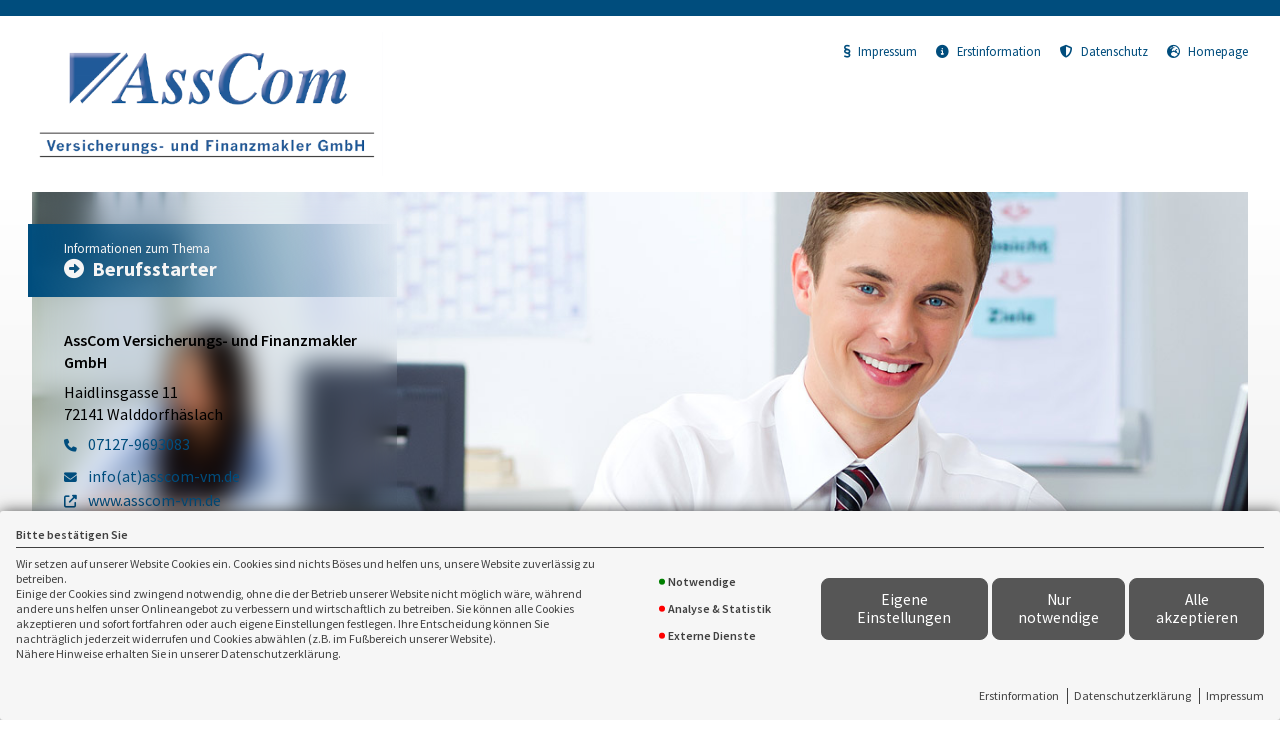

--- FILE ---
content_type: text/html; charset=utf-8
request_url: https://landingpage.vema-eg.de/NzAxfA%3D%3D/berufsstarter
body_size: 73816
content:
<!DOCTYPE html> 
<html lang="de">
<head>
<base href="/asscom-app/berufsstarter/">
<link rel="canonical" href="https://landingpage.vema-eg.de/asscom-app/berufsstarter">

<meta http-equiv="content-type" content="text/html; charset=utf-8">
<meta content='width=device-width, initial-scale=1.0' name='viewport'>
<meta name="format-detection" content="telephone=no">

	<meta name="description" content="berufsstarter">
	<title>Berufsstarter - AssCom Versicherungs- und Finanzmakler GmbH Walddorfhäslach</title>
	<meta property="og:title" content="Berufsstarter - AssCom Versicherungs- und Finanzmakler GmbH Walddorfhäslach">
	<meta property="og:description" content="berufsstarter">
	<link rel="icon" href="gfx/favicon.png" type="image/png">
<script src="core/js/jquery-3.7.0.min.js"></script>
<script src="core/js/slick.min.js" defer></script><script src="core/js/slick-initiate.js" defer></script><link href="core/css/slick.css" rel="stylesheet"><link href="core/css/slick-theme.css" rel="stylesheet" media="print" onload="if(media!='all')media='all'">
<script src="core/js/vmarkt_fixnav.js.php" defer></script>
<script src="core/js/jquery.touchSwipe.js" defer></script>
<script src="core/js/accordion.js" defer></script><link rel="stylesheet" type="text/css" href="core/css/accordion.css" media="print" onload="if(media!='all')media='all'">
<script src="core/js/email_decoder.js.php" defer></script>
<script src="core/js/vmarkt_smooth_scroll.js.php?uri=NzAxfA%3D%3D%2Fberufsstarter" defer></script>
<script defer src="core/js/linkconfirm.js"></script>
<link rel="stylesheet" type="text/css" href="core/css/linkconfirm.css" media="print" onload="if(media!='all')media='all'">
<script src="core/js/ajax_loader.js"></script>
<script>$(document).ready(function() { prepare_ajax_loader('.open_in_layer'); });</script>
<script src="core/js/topnav.js" defer></script>
<link rel="stylesheet" type="text/css" href="core/css/cookie-box.css" id="coib_style" media="print" onload="if(media!='all')media='all'" ><script src="core/js/cookie-box.js" id="coib_script" defer></script><script src="core/js/safeiframe.js"></script>
<link rel="stylesheet" type="text/css" href="core/css/safeiframe.css" media="print" onload="if(media!='all')media='all'">
<link rel="stylesheet" href="scripts/css/fonts.css" media="print" onload="if(media!='all')media='all'">
<link href="core/css/font-awesome.css" rel="stylesheet" type="text/css" media="print" onload="if(media!='all')media='all'">
<link href="core/css/hamburgers.min.css" rel="stylesheet" media="all">
<link rel="stylesheet" href="core/css/normalize.css" media="all">
<link href="scripts/css/root-vars.css" rel="stylesheet" media="all">
<link href="scripts/css/lp-base.css" rel="stylesheet" media="all">
<link href="prod/berufsstarter/prodstyle.css" rel="stylesheet">		<!-- Matomo -->
		<script type="text/javascript">
		  var _paq = window._paq || [];
		  _paq.push(["setDomains", ["landingpage.vema-eg.de"]]);
		  _paq.push(["setCustomVariable", 1, "Company", "1793", "visit"]);
		  _paq.push(["setCustomVariable", 2, "Product", "berufsstarter", "visit"]);
		  _paq.push(['trackPageView']);
		  _paq.push(['enableLinkTracking']);
		  (function() {
			var u="https://analytics.vemaeg.de/";
			_paq.push(['setTrackerUrl', u+'piwik.php']);
			_paq.push(['setSiteId', 3]);
			var d=document, g=d.createElement('script'), s=d.getElementsByTagName('script')[0];
			g.type='text/javascript'; g.async=true; g.defer=true; g.src=u+'piwik.js'; s.parentNode.insertBefore(g,s);
		  })();
		</script>
		<noscript><p><img src="https://analytics.vemaeg.de/piwik.php?idsite=3" style="border:0;" alt="" /></p></noscript>
		<!-- End Piwik Code -->
		<script src="core/js/mobnav.js" defer></script>
<!--iFrame Resizer-->
<script src="scripts/js/iframeResizer.js"></script>
</head>
<body>
	<div id="cookie_opt_in_box" data-pos="bottom" data-animate="0" data-movable="0">
		<b id="mover">
		Bitte bestätigen Sie		</b>
		<div class="coib_body">
						<p>
				Wir setzen auf unserer Website Cookies ein. Cookies sind nichts Böses und helfen uns, unsere Website zuverlässig zu betreiben.<br>
	Einige der Cookies sind zwingend notwendig, ohne die der Betrieb unserer Website nicht möglich wäre, 
	während andere uns helfen unser Onlineangebot zu verbessern und wirtschaftlich zu betreiben. Sie können alle Cookies akzeptieren und sofort fortfahren
	oder auch eigene Einstellungen festlegen. Ihre Entscheidung können Sie nachträglich jederzeit widerrufen und Cookies 
	abwählen (z.B. im Fußbereich unserer Website).<br>Nähere Hinweise erhalten Sie in unserer Datenschutzerklärung.
				</p>
			<ul class="cookie_groups">
				<li class="checked" data-id="1">Notwendige</li><li class="unchecked" data-id="2">Analyse & Statistik</li><li class="unchecked" data-id="3">Externe Dienste</li>			</ul>
			<div class="coib_buttons">
				<button id="cookie_opt_in_btn_manage" onclick='coib_settings(this)'>Eigene Einstellungen</button>
				<button id="cookie_opt_in_btn_basic" onclick="coib_accept_basic(this)">Nur notwendige</button>
				<button id="cookie_opt_in_btn_accept" onclick="coib_accept_all(this)">Alle akzeptieren</button>
			</div>
		</div>
		<ul class="legals">
			<li><a href="erstinformation?coib=noshow" rel="nofollow" target="_blank">Erstinformation</a></li>		
				<li><a href="datenschutz?coib=noshow" rel="nofollow" target="_blank">Datenschutzerkl&auml;rung</a></li>
				<li><a href="impressum?coib=noshow" rel="nofollow" target="_blank">Impressum</a></li>
	</ul>	</div>

<div id="wrapper" class="" data-nav-type="allinone" data-mobnav-pos="right">
			<div id="mob_wrapper" class="right">
			<div id="mobnav" class=""><button id="mobnav_btn" class="hamburger hamburger--spin" type="button" aria-controls="mobnav_ul" aria-label="Menü öffnen">
  <span class="hamburger-box">
    <span class="hamburger-inner"></span>
  </span>
</button>

<ul class="watpage_main_navi" id="mobnav_ul" role="menu" aria-hidden="true"><li class="hasSub"  aria-expanded="false" aria-controls="mobnav_sub_info" aria-haspopup="menu" data-target="info" role="menuitem"><a href="javascript:void(0)" id="mobnav_sub_info_btn">Information</a><button type="button" class="toggle" aria-label="Menü öffnen" aria-controls="mobnav_sub_info"></button><ul class="" id="mobnav_sub_info" aria-hidden="true" aria-labelledby="mobnav_sub_info_btn" role="menu"><li class=""  data-target="info--berufsstarter" role="menuitem"><a href="berufsstarter"  id="mobnav_sub_info--berufsstarter_btn">Der erste Job</a></li><li class=""  data-target="info--privathaftpflicht" role="menuitem"><a href="privathaftpflicht"  id="mobnav_sub_info--privathaftpflicht_btn">Privathaftpflichtversicherung</a></li><li class=""  data-target="info--hausrat" role="menuitem"><a href="hausrat"  id="mobnav_sub_info--hausrat_btn">Hausratversicherung</a></li><li class=""  data-target="info--rechtsschutz" role="menuitem"><a href="rechtsschutz"  id="mobnav_sub_info--rechtsschutz_btn">Rechtsschutz</a></li><li class=""  data-target="info--unfallversicherung" role="menuitem"><a href="unfallversicherung"  id="mobnav_sub_info--unfallversicherung_btn">Unfallversicherung</a></li><li class=""  data-target="info--berufsunfaehigkeit" role="menuitem"><a href="berufsunfaehigkeit"  id="mobnav_sub_info--berufsunfaehigkeit_btn">Berufsunfähigkeitsversicherung</a></li><li class=""  data-target="info--altersvorsorge" role="menuitem"><a href="altersvorsorge"  id="mobnav_sub_info--altersvorsorge_btn">Altersvorsorge</a></li><li class=""  data-target="info--pkv" role="menuitem"><a href="pkv"  id="mobnav_sub_info--pkv_btn">Private Krankenversicherung</a></li></ul>
</li><li class=""  data-target="angebot" role="menuitem"><a href="angebot"  id="mobnav_sub_angebot_btn">Angebotsanforderung</a></li><li class="hasSub"  aria-expanded="false" aria-controls="mobnav_sub_makler" aria-haspopup="menu" data-target="makler" role="menuitem"><a href="javascript:void(0)" id="mobnav_sub_makler_btn">Warum zu uns?</a><button type="button" class="toggle" aria-label="Menü öffnen" aria-controls="mobnav_sub_makler"></button><ul class="" id="mobnav_sub_makler" aria-hidden="true" aria-labelledby="mobnav_sub_makler_btn" role="menu"><li class=""  data-target="makler--versmakler" role="menuitem"><a href="versmakler"  id="mobnav_sub_makler--versmakler_btn">Warum Versicherungsmakler?</a></li><li class=""  data-target="makler--leistprivat" role="menuitem"><a href="leistprivat"  id="mobnav_sub_makler--leistprivat_btn">Leistungsbeispiele Privat</a></li><li class=""  data-target="makler--leistgewerbe" role="menuitem"><a href="leistgewerbe"  id="mobnav_sub_makler--leistgewerbe_btn">Leistungsbeispiele Gewerbe</a></li><li class=""  data-target="makler--vema-app" role="menuitem"><a href="vema-app"  id="mobnav_sub_makler--vema-app_btn">VEMA-App</a></li></ul>
</li></ul>
</div>
		</div>
			
	<div id="content_wrapper" class="">
		<div id="header_wrapper" class="">
			<header id="header" class="">
				<div class="limit">
	<div id="topbar">
		<div id="logo">
			<a href="berufsstarter"><img src="data:image/png;base64, iVBORw0KGgoAAAANSUhEUgAAAfQAAADNCAYAAABO1IJbAAAZdHpUWHRSYXcgcHJvZmlsZSB0eXBlIGV4aWYAAHjarZpnciQ7doX/YxVaArxZDi5MhHag5es7KLZ93TMxCrFNkcUsJHDNMUC68z//fd1/8VVjiS6X1uuo1fOVRx5x8k33n6/Pa/D5/f++bv76Lvz6vlv760ORtxKv6fNjPZ/XMHm//PhAy1/v26/vu7a+xulfA3394tuASXeOfPN1w/41UIqf98PXz27Ezzez/rScr3/2bbbl8/L7z7kRjF0YL0UXTwrJv//j507p82++18m/wIUhVb4PKfN/Sn+In/u6xx8DWPuf4+fX1xXpRzg+A31bVv0tTl/vh/Ln+L0o/TyjEL8uiT9+8UKRQvM/f/0Uv3t3v/d8VjdzdYSrfi3q2xLfd1xohDO9j1X+NP4Vvm/vz+BP99MvsrZZqjlv/DBCJOI35LDDDDec97rCYoo5nth4jXERd73XU4sjruRf8PkTbmwujbRTJzeLzCXejt/nEt59h+7HzTp33oErY2AwcvzrH/f7G//XP78MdK/KPAQFs/YXK+YVVV9MQ5nT/1xFQsL9iml58Q3u8+J//1JiExksL8ydBU5vnyGshB+1lV6eky+OS7P/[base64]/86a+Era/ElSte1H1nj7da+DREEJ0U5I2MxBzLelAEKOipnvoecozKnnPkRk0upRGZZlJwdlDEymE+I5YbvufuRub/mzRHd/zRv8U+Zc0rd/0fmnFL3U+b+mbc/ZG3PB7fpJUhdSExByET7cdGMnb/QCa89VluaQ92W9solWE2pk4zU76KfY2Pus906z9iXW21XeYX2bmm64h7ml+weBt68XKZ0+06nkLO4dyj5XistH31q3GOVn++06w7tuGyeM4QetewSId9wCEYr4e7aT2HdfLb2EvK6pG2fOU6N59YwvI2T+2xux/Au6LPyo1qYtw8oRMzHOr6fGQeEDxawwj+/9nOm67OM3ePsBwFBQRYmf4h+snbWtUYCIItzxzRWwprW7qySOJ5qvdd9yEatw83UYVnic0DHu9YGEwimAj/93181zXM8kaQ0AoEja7DLrmOSnDXquxDgJ+39dhVTWXscE/7GTN43Q6R727bdJv8gN0rqDQRNLH5F7dCVNM9m/kDemXD9PHvOupl2YsFnZ14aix6Z1JN8ADyR3TyXW1Pt0Vqhb+Ja6/[base64]/gECWd7C8mOtlwuS4Em6AYXfrg7XTkgTMjdIJX5gI29gQmOUwTrTeit+NUAwmQu21ESpAeEjMPmDrgbJOrgSgBxr5AyP8lMgM5UnHE07k3ax3j9UycZqJD9UJwU3x3O3oGejuhtGpMok3aj+aWz0dT2gqNX1Lthi5EVdXUBPYCns27p/[base64]/nGNWuLvSWghGcRtIbn6AaCEQkdrRYNsoUMiklrRHGNTKjwoVS7wjnxHQ7xRt6dwQkxnvWghJB5HMFmEb7q/6oSEBy0tbCTXmR0oCcEyb1zPUFHU7vVXDTIRJGTYAz1TnbIeNw/[base64]/7bocZQxvHI2s2fBEDMIrAoO9zo9lAvO1progCaMHOKVQPHL58B9YXdeIZrsB4rPVaGNsc0YiHD4PytWG5ifkAUSM325o1TsXW6Bt6GZBmm6SkNwsAPkM3YhJWQh66iw9KEa0xbmQMQfsAoPIMVB7ElAsdYsLXyKwo1QAqr08HI/UGHcoihrkcmKMHmdYEDAPMjbKUECWZuwNIkDDyxuLIZZU9qCMUmk2PDmvXQDNDMOTiqCtBAehy/C9MGx5mQ/[base64]/kVUc5AtVWWG2M51DeqjWBH9cOe6ENkLcRogRabBWAaqjaSg7Ysqc/LiujnEYSqUCeoFtYxqxn0cwnLfdGoYBkxSWULRsGUfUv0oACFl8uJHXWyUpoDxJ3Q/[base64]/[base64]/76YDnzGujlm49BYlwPHkCK+el4/eYR/[base64]/8y5p0h+LjgJLyLdHw4h3gEfCgPwIWDBIiixwMUnfpDjW3sPEY4YyTsxEbhzQf01QR/[base64]/[base64]/v1QApuVCxhJKa4QMyBJRwVP9LJceoswAgBNnVPUSVseXl5qDPJHKtHTFCwidFPZkqvaQhyDaaKEpCq8AL/OwQpmD9oXLauKhFQYS15tzLxrenspBTYPcD9apBZ0K9iBPicBNAjyGq6SO8CSUf+0WNLegcG2JBTpDNydrFih1yZa77qPQ3tMRl9UbXugBXE6uFsCRU/FiB8jxaAxRpZFe+1DEod1uZkMLEu8TvsEUvZDtlgen2ChWE5AiAaghzwyfW2O4itQmcQnSi2hkCPQiXqhu2PAHCMKyAGIRXUjTYTbSIzC5eCBkHI0Xwvtjj5oi3sDlMQHlgJDmWXEw6Yi30+i8SULtRYN48LM8O0QCAvFwmVsM7CNUHwIC+CS7XrsLll/rNggszryiUgzFO3RxgbFRMVm1HGUOaRW8x4Bu4cEILDjYnpx76xTm37GGw1/[base64]/27kOlB+7nyQFZa5he/yTD+hdzzpJ9h2BlWAOtb+iqQMxbhFiN5oHxQpv561EkswGPFcM1XtMgbYSxZDEICidmQXyoTY2E6ktohHOpoqUsY4cUTowDBVKrNKMK232VTNaeOBwMWCIO4GAVHofj67bSiLf+6A/7b9ja3AE29cNrLeZLIob9ARsxRU3aJWhDyKCi2F1k/a6JZYxV5k4ldZxqau/I7akF/aiWBR3IUwoUmFEWeRiqz2Qx8g+jzaBN0cGvK5I8uGdqHpxaFDXIlOuqQkp7pZGJwTKKHJgPduHYvI8w8f7A0ZXjUzpHbdKk4WCrKAMLysrmBSKt2P3aNBEPoIdBbYmZIql6ZIyjbaL6sTi7YYiWMFUJd2TcPFv2ZtzumMKumZCO0WBgByR7EwCqo/TZYpqc9W9Pxgen4+D6i+tb1N6s/UoRYmT6+h/SJCjhKhTnSKpBjw/92fBfZ7v8Z4w/v7hjWdRiksUqL1bofTftspvgM1rd0DI/MJ5K3eBZfm91sA/FPHF28MWd2vMd4QWFHpWfwmI0jsXA3zBFVWS2BswztwIg/9TzMJxExHSY7L/IRgZaTBnPGJqXkZrxdTPX2BjrgFTm46ZjxNR1IDqxBvvTrdQOqhIVvyGL4OgurQxkueh4xc/MoGyQCOnpqCFSCphr/ehDzTmx0+QSGUGMxJPQU4pum8ZefvgQWYP8n5XlX9NUaQ9UK0MmH/I5ezual8/zO461v+SN3PcQMLvqL7W4LcnwfRxuDXIFeHi1/DfFV6TOqz9jbzTByRbSD96HJtD9B7BEtnVtoCBMqSFB4tyx0y1Uo/C/ktQP2TptY2WEE5IefiLcfRCEVHjHRDQo5/K82/[base64]/7o6QFh49npUA23LbJsxwsmDQhwgG3a2sJwNduAJqbDgHEVqOOytYvKNoDcWOZtk7/InqTcKZgREDH4mSSj6n24rOpUGNmujrQT02HSC6i4ETzC+TGvYpaO8YJ6bgDwqJK/mub/zDguF6GTI+nAK5tSOBktSdI7CQ+rt8b6YdUIvvY10rwUeMFE4pROkWWF5NKaVnX0dbAqNOf8gMUKiKFDnW5xfDBG4z/kxCgNra9b73dT/7Abgj7Y/wonvxKcxr6CjAgKgnwdjr4oge1f4FXqI9ZsXZloADOloYMRZsXmEJAJuDxmcolRUxFJ85SGXj24UjKlFDE4AOmNEhLV7vSrDWg3IjW7gkNwNwEYKQTQK/lH7N1v043/TU7mD+YWZnV3rC8KLItT2/tiZ7gjMQccnSRWnGxvJTEZ+gfmROKRCeaUC/yaRElbCzGAZMRkIxHT62oA5rOacELtHW7rLHpQYagnW1ZSsvKC7Y7C3Q/vfhW8z3ybyFfy3B/XEfTlgcgMyqOPUP4wm56B6kX9QDDAkQEUNwKw1UvveJoI4L4NnMWvn+ua0k1owMaoFlntSFt00YI/gNMg6bi2oc7hVPQndrBnKm794iMWf0A+SuqbyX1c0H9dVnc42XAYRloTBBp6SEBcKLpHD/q7DYyRbw78rhrI28+vmGhE4vFzPRIm6rv7MTsXdLDG4g85HXGIA6dV4OZtEIyA74U9AAkHSR8wIaS2Vapwd9n6X6P/h+Dr0OyQX92PXOh5uymgwIohELQYdwEITE3MmhH575dW/EwLdVj2qW8lLMNFDTcyzTpJno/aqcpN3kZa/jpgma9wxXJaRxc0WfTxba08O9q5k+zdnniGZEWqpu7y4pFp3KN+eggHJlSaHPUMJp4UBgby4H9WsQZfE7onUl/xppdwNLAGR7mNdBS6T7adS75CR4dtupIxcbArYIFPfravDZ+ChTqkaEfFerS0BOLoHepekIP/f8e1vl7VTGIAeC7t7N2wQ9g6NDQLM20p6UnCrkvwATOGigiX5+a7AW+TB5G5/azVN0KAhdY2YKsyQCWwkenHQ49HwBy5aDda3w7M0vaxfp3GPlz5N2vBUMN1AFg6uELGPcxo47otIVnzBl+7/LxCzOltHd7+6ZIa1RtvlhOEUHW4QuTFXxOeHXI+n0eg32azYYegcBPsCQM/dZzLXQKzrOlDUEi2BsxW08x/6W0pUv/mJapZ1uiYbN0OhYKZpNYSGrKeGgjixuK2/QoCBB6Q9ZjostsYE9T0iGA19Z4W1cLqchj8vA5hNGR1R7kq0AnMWtHZQw8NUHvysVe3lL1NcnR7mMfBfOtSNx/gD1Y51PM33e80QEAD5XqmRuk6Xa1D69TbPucPkEA4/VesAH8DT2klYK2HubRNgJl5Sm/rO1ElEqT+0MIjUmMcptERXswtbSLcuoVmQVV6Emhq+eanlT9NxXl/ponaw//a3zwnyqFrE3FsfWQj6c6GA3HhQhpSO3oxk26AVPQ40f37KBHdllLYV1UUyTywJEZPL/p9Ya0XHoOGHVWxZUQSVo3uYNi/zs0/r1+EAE1gyqzePqhH1dT1jM+AU119UwTgRx6rAveCqFuBT9S+VS2dfTAO4pkND0coS1KGhbTOHdwzHJLVAYqaIPJMFuX88f2eR34UZZoVPofLD7PWv456O7fiIcixtAzKEHWqJlp60Rbp9qltHnROTrS7bAIigLxD/hrHRW+SXrUpVLAoujiF1Qk55IKLbDFd3TS0TPYxDxr97eVVZbDUGCYRkNDIZx1EIDgXwdgeHs7LGjbB0z/NZa6P4GphRALUCn3FqAkf/rCSDBdaD7O9F19o1IOtn3KQqDkpg6wdBCtLc2aI92UK8iyw/dPRJ0gK6N6ePHz4ONvzzK6vz7k+B++/m0gPZzxMQOxT1YZEinf2F73v9wvRmM/aZtAAAABhGlDQ1BJQ0MgcHJvZmlsZQAAeJx9kT1Iw0AcxV9TpSKVDlYQcchQnSyIFXGUKhbBQmkrtOpgcukXNGlIUlwcBdeCgx+LVQcXZ10dXAVB8APEydFJ0UVK/F9SaBHjwXE/3t173L0DhGaVqWbPJKBqlpFOxMVcflUMvELAEEIIIiYxU09mFrPwHF/38PH1LsqzvM/9OQaUgskAn0g8x3TDIt4gntm0dM77xGFWlhTic+IJgy5I/Mh12eU3ziWHBZ4ZNrLpeeIwsVjqYrmLWdlQiaeJI4qqUb6Qc1nhvMVZrdZZ+578hcGCtpLhOs1RJLCEJFIQIaOOCqqwEKVVI8VEmvbjHv4Rx58il0yuChg5FlCDCsnxg//B727NYmzKTQrGgd4X2/4YAwK7QKth29/Htt06AfzPwJXW8deawOwn6Y2OFjkCQtvAxXVHk/eAyx1g+EmXDMmR/DSFYhF4P6NvygODt0D/mttbex+nD0CWulq+AQ4OgfESZa97vLuvu7d/z7T7+wGGY3KvQGGKcgAAAAZiS0dEAP8A/wD/oL2nkwAAAAlwSFlzAAAOxAAADsQBlSsOGwAAAAd0SU1FB+QCFQ8OIYWwfRQAACAASURBVHja7J13nFXlnf8/zzm3zJ0+TAGGMvQOgoAgoKigothjL9FoTDbFJJuNqZtsdlM2Zd11k/[base64]/5+IwNiQ7qJG/Cw7ia7bv04AYGzo+gEi/3MCgYGKn2sgKBBYUaNjr7uDBBADY3RU7pE/lhGfE4EYwIbfM9AzAw6de/4aZsX1q434Lr1u3rND1rj/raF59U5tGFVcNRIMoeJiGnpfFjyigECgHwuefnbvKKaFZoZ0DYwRFAFKEbggSMmhlL85qBN0o/M3sxECHAxEDAoKJAAuFTwuYTkctush7XjIOQ5MLiAEQTkCq09plFKqV2+95vRDtqbuA2lEK2OhV1/du6KkNPz8uSvnHRXlY9fuPgwmCtjVmkA2VwCB8NXPXhhslAFvOucdVyGRyKKzO4Oe/jxuuGoxMrnCaaapdI8rKCXBdB2xqI6KUs3+3PeebF4wqx4LptaicUwNpjTVv6O5tbu1F5GIvpRLLeRwQixMe2ZNbsgSAQQNLJimAYFAPzZ6fSptnAUt8j+RsA4wAhGDFACXEo4noUidsGJjSIgf+jX/yrkieJ4sCnOBvOUiY9pIGBZyrguLEyQRxleGcME5cx7wOL96pBHucEDTGTLxnP3Yi+2hj9+y4q6f/uYvn/vItRce0WvIWxyx0gg0jRmahpymsVELTxkX60/nMXZURSDUAwAwFEwBKQV6etJo6xrEslMn/0DX2Qd0jeGen7+o3/+HnaMdV8ITHEJJEIBQSIPGFDWNLu/XNYZQSNPq6yvO//GvX9m+YvEkNI6uQv2osrd893BIO+fhJ/c+NZj1kMxbmDOlbP2MSWf/RWNDinQwRwMCgX5MsBwiFlJQxBDSdBApcCnBhW+5cikPbht0HC9MdpgvFz2LCoBSCkIKcEmwPQHT9pAp2OjNW0jbHnIeB5eArYiWNZawz96w/NOlscgPQiHNd3UDSOUKzPUcyhu8+94HtummF8L3/+8zZ//iH6+HaXooK4scAVXLv6C+3iSkUj/bvCtelsjbZS/tG6Abrjutu2A4E32BHvD+QwFg2L1ngBERjR9XuXJ/a2Khgn6OZbtXJNMO7v3NqzA8Bsv1YNgchuvA9BQcISElQZGCxnREdJ2FGWssCel4+rUe1JTu3TZlXAUO9GWQz9kvb3fE/zt10cSOLds6H54zewKi0TCrqQgTYwzPvdoGyQWSSfODnf0W9vUXYLgFnLViKjRovj8skOUBgUA/djicg0lAESGiSSgGCKkgBMF1PXClRpwtH8erk/66gPfPuQGl/GtzuQfXUyhYAgOWjf5cAQnThgBDRAegMSypC7NZE0pDC2ZOlGUlYVTEoge3U6WIsdCfH3h4+wQOQo9hQCk6NT6Ym6nr2r53J9APtWgqy6Nnv7yx/cOaFoKQAiWREHv8xdasEBIzJtYHq/J9SEdXCqWxqB4Oh6TncXr0yRYI6MgbHgqWB9PhiOc8xAsuUoU8kgYHZxIEAmkAUyEwAoSmoANgisCgozoWQtZxkXMdtCUMVEcjK8oi0RWvbevG5KYakKL7RlVGb9y4tVOvLC/F6NJJKm61b3ppa9+pKZeh18ijqSqGU2aMhSJAC6R5QCDQj61Zazkc0Bi4ALyQL/wUAa7nnysLqYbiW45rw5zY68Jviq51/xxPQknAUwoOlzBsjpTloL9gI+sKeEJC00LQQXA8hdMnRPHlj5z9tQXTJ0oiVQwSJCQyBtM0RvHB3M/+8lTX+rRhoythoDfnoNe18Z+/f2EvAPalj170LoLk/N/L5mxkswUMDOa/bTthCHJguQKWIDy/tUNcvGpasCLfRxAR0hkD6bSNWGn4d90HMpcnEraWLdhwPIm84SJl2ujP5HEgZSBh2ihIQIKgMQUFBk46ekwXiOdo1axRrLq8HLqmIWs5eG6gABQYJpSHUVWwMbbgoa4ihvoqgZrSUnT120g8tOOGyorYDWXlEYR0A5n8AexrSyLnCrQOmkhxgQXlcOZMqnsteGIBgUB/D8xa03YBRnBDAuGQH9UqlALnEobDIYTv3gN7oxF8vAh0huLZOB38IhX/[base64]/JwZ4wYuWju3ZsNrLQ0PPt0OXdfhehzxX9z2made3fuxzTsOTGrpzUaaB3KotmyMtWJoqnVRV1YOWRYBh0Qqr8G0JbKGjYRhomXQQMopoM/VcNqcCd7d//[base64]//aVSzr2tvRddO7y6an/++CmuOdxnHH6HFx5/pLh92vrTt4Nwt3/8In1k373VHP4b6ojLev//lGSE2uYFASvSqFWlKGixD9OKtguEjkTnTkLKceGYBooYdKl5y2uFCPibgICAoF+DKWi6biQSgdjup9FSgTOJUwukLU9OOI4TVgrWuGsmDtLjPm54/Ddk4oUPCI4XIJLAlcSihiI6b5FXnTJK6ajICStnVzGbrt82WWrFk3tViRB5P9c1rCQShsQQvwk79V/pCueQUsqj45sAWA6KjSJuz+4+EVdD6259ZKlfp44COxdSNrdrf1IJArXxBNeiAsJy5LIWR5SBRscOpIFF619GZw2bzwCiX5ysmfvADSNEItFPpfLe99PpGySxOB4HIbtIZE10Zs00RrPoKtgQoABmg5dSXgAFo2OYfrE6t/8/Ucu+IoNtC9fWo7yWAh3XL/qTd9v6sQ6TJlQB8ZU59RxlayqrJRtuueGP9z7p5cu/eO2DCzJ0ehJ1JRGAQ0wbIEDeRMJy4MEoCGCC04pZd29CTZ54miG49OhFxBw8gp0xhhsVxQD3wQUAUJKmB6H4QlkHQ5bKl9AMbwrIXU07XT/o28VE/nFMxQAYlrRzlFgbCji1i8EM0RYCVw0o5LNmtYQ3ravR6xaNBWsmDtLkGAMKImGPvuzB3Z9pD+Tw95kDv0FDsYY+riDb54/e69tOGfOmD99+J4SSYDp/7srIoW6UeX/vGVL/xel0mF7Hgq2h8G8hYyQIGJImBLNbX24DqcE4vwkxbZdhMPaE/tbs2sBHZ6SzLYF0oaNdNZD20AS+5IFZIWEViwyJOFBKg0zG8rx4y9d/q3fPLbp73fs7sSKU6cC0EHEDqv/Fasz4MxTpxOg4cGntl125qLpVRG0Zx/ZlYDLJVJWCZimkLM5ClxAMs0vrATC0ln16BrIYtXCSYEwDwgE+nuBIg1S+batVARXKggwcAW4RPCGI+KOM3FOGK7dBgCqWPrGL57mV8eCouL3mF9ZbcieZRoUJGwucPm80bji/AXr15w2XRAp+EFwgILEAw81I5V2VxUMfldPpoDWpIE+wwFpDKYj8NmV4/6oGF1WUhLGupVThxUM9g6FORV/L5OzIKTCrj39F3GhQZKAbXvIWQ7SlgNJDEwDcpbE9z9+YfbjV+TYpNGVweZ5cqxEABq6DiRRV1Nxbl+vcYUWCq+V0OF4LhxbIVVw0Z8y0JHIoy2VhSl9TxAVA0E6B236pyvn9n7y2lX3cKG+86nrzix6svwgkbcKOifGiulm/oy8fM183P/ottz6805Z3db/4nN7MgIFaUEHgZMGDP00A6TuYv6U0Vg4d2LgNQoIBPp7a+QWtwU2ZGEWS0SyouuYhoPGj7Oh0wjrgh2yN2qMHbTf2ZAN739NIw6pQljdVIHP3HbWvOmNtbsANSIADvjtQ1sBHVUu917Y35dDa7KAPtMGCHClwqcvmJXgrnPZZ285GxoL4/XpZu/IUwIGQMDzBHSN/aCjPT2PtAhcLuC6CgWbI+/JonOBoct20dzSl5BKBTvnSYOG3Xv7IJWqHojnH2d6GJ4QcD3l10owPPQn8tgzkEZXwYIr1cEZrQGaUvjZ7aexsrLYhFd29+PCZVNeP8ne5jwc+T8N16xbhLzrPj/p8xf85aq//8OFtgQEwgCpQ/4wl4TelPnzc2tLg0cZcIKsuJNRnrOhKs/Fqk5D1njxoyzWf/bd2CfQS6nhcQ+Pv/g1j3RcsaQeV5+/fHJvf2aXLYdqXksokvjj49tZVWlkYXt7Nru7s4D2VAF9hgMFQk4IrJxYff8Xb107+6sfuwiMhY6IpkOko7w8esZLG7ruAIv6m7mrYDgcOdvPDSbmexoqdQ1PvrIPj76wO1iVJ/wCJIAIW5u7WEVZyaJEwsz0D7pwuAfHFcibLgbSBjoHstjam0BbtgBbAIoYJPmVHVuzFt15xQLx4StXaCBibxDm7xLOJWZMGHPJkql1fYZkkEwOrzNJChIExYHSWGlXSA8HzzQgEOjv6YbyZgo8G5ESphVzu06QFwMrnpm//gXkucC5Mypw+pJZ03tSA12rT52KmD7UdkXHX57cjlLGp3f1mVu74zY6MwX0GCaIKRhc4NoljVt++Z1rn5JKpHBIqZ3/vbGcNzx09STxysbWdZkchyQBLhQczmHYLjKWAwGtGABIiOohPLGhA8l4JliVJzqMYefefkRLotPbO1NbcnkJwQUcWyFX8JDI2TgwWMDu/jS6Cg44NL+xCgN0BnAp8JV1sxKRaCR8/+Nb6doLFx1xP1pteSkeeXmvvHH9ohf78xaYkoeuNwb02y7OWjopUhrRg2caEAj0925DGUrPehNZX/w2EYG9zto9nl8KBDniheLXAIUbl4zGFRevLisYdusdV59BxACQb7k//uwOFquIjtnSmtnXvD+N1lQePTkTkhhcLvDly+binz61/nzb4T/TmYaDKs//XpgTCFJwNNRXfyGecL4siMAlwS02jCk4HnKeB6YATSum6JGGx/am8LGbzvrBll3tRVspOEo/AbVp7NnXy0pLI2P7+nP70jkXQgrYrkTW9pDOW+hLGtg7mEaPaQFg0IgNF11wJWH55Ep88bY1N3kSuOa8RUct0uWCFbPwwIObrvnM6RNAI47lhl5n1ldixsT6vw+mYUAg0E8AK4L+qtV7/L/AgLRLdPmpo/GB9SsWd3d12h+60O+MphFBMYZnXtyPmprK5e2tqf72OEd7KoeuvAmPMeQU4etXL8BtHzjjes8VycpYCEeqSDUDQ0VVWdVLG9q+YLkalPQbxti2B8PxkHMELC6g2MFmM4oBKItg5/6+yh2t/X5UfrCTnnD0DxYwZkzV8r7eTF+2IOFxguUI5EwH6ayBA6k89gwm0Wu6finVEVkdjBhWN1Xgu5+68K5cwX789kuXHOXRKnz9zotx1vJpzzNoRcvcfw16Ch+6fAF+9fCrwUMNOGEIvV8vfNj1fiKNd8RgBRQ+tHAUO2vJjGhXd4/30SuW42CHaOCVTe2IRENlzTv7X97cmkd3Oo8DORNSheAoDx87fSIuWbtouWFZGxuqy/3IgmKe+ruleUcX2joGJ+RMrYYg4HqA5XIYLodhceQ9DkHFKH2mAYqgdIJeomPb/gF09CZxM4K+6CcaB/ocxGKh0P7WwZcHBl1wJYv9BTzkDBfxtIX2ZA79eQcEHYz5XjTyJTsyjsLKpRPvfe61ls/[base64]/ceTmGStMGnBgQKRzo7sGunT2/be/MQSgCd/0yzDnDRipvoTNXQJ/hwgEDQUESAOW3Ms5wibuun4ePfWDVv9xy6fJjtEswgGlYMmciQlox86W43qbWlmLKbb9+jooBtAEBgYX+3m0vbynUGWPHXenXN2hbr9tHJGkwpIdrFtTipsuWjdu4vbP/+guXHHLd2/[base64]/40KXnMdgmAoWl0FSpjYTiGAtN9j9Hk+jL8+uJFWmVEC2ZhQCDQTwQLfTgX/[base64]/lGLBrRnXfr2mqUDV65dlAEpUuzYuA79VUWorytBRYQhXgxyVyA01ZdhwZT64uR7N42JAgKOoRF48lroeGsL/QR5EYA2R9LVi+pw5SWnLTQzZnrdqrmHNExp60wAQi3q6cm2Ne/NojeTRkvKgKckhCRcv6gWt1111k1mwdk5bWwtwBSItCN6zytLYxUvvNJ5dzLrwnI48jZHxnKRsl0kLQ8Zl8OSfr7vUD/6kYFIGoC23hw2be/EiRXh8P6lpz/Fskkz+tzLrQssT4ELCceTMG0PedNF0vTQa1hIOxyADgY/EE4jBtJ8L9S3L5nGbNttfPCZbYoYhtomHZN9wo/FjKFEYyjWnYJQEtGI1j+tqd6j47H6VEBAYKGfOBb6UAa5AqATQTKGb5/fxObNGB/esbtbXL524UH7giQ6erOIRcMVL7/WsfmF7YPoyeXQmrLhMglFGs6dUY5LL1x2Su9gcvuSWeOL7xI+NMruXSlOhOadvdi1o/uGzpSA40gUbBuG7TfDyTochufBkRKSCJIYNKb8OtzF36ei+3VvXwF56wA+fvWywCo6blF+hDrTQETEmXDyeQVFCq4nYToecqaLbMHGYN5E0nKgFBXrKWgjFh2hXNNRUll51WkLp2HmhNq3vX6PpFAPRULQdL/LoaYIPZ6Nyqq6rT99YJPz6RuWB/[base64]/R1b6EOR48enPuKfl9tC4I7TxuL6y1eNSmeM5svWLC2ep/vNWXoHDFh5p3brzp6nX9jUh3jBxO6UAVMAAhILqyK48Mz56/JZ60+rFkwaKnp7xDbCobN7xhgef+b6/NaWBKUtju6ci9pKJi45cwbfUrDgKAWp/A5WGmkIMe2QYiE04u/ZxLCntffju/f3Bo7O45gDA1mESqJ45vn9NztCgxAEhwvYjoDhCGRsjpTtIS8IimkH1xob0T2QBO7+ylV3EWM9743a789B1/GqhPIzRBQDrpk/Bg/88bUvz5xYHzzogBOK922U+3GteDMGriS+cfUiTJvU0NTa0Z85d8XMQ35kIGmyhtqqOQ8/3rzzmS29GMi7aEll4HIFFSJcs6ABl5y94LSCab921vIZAKSf+4sj1Au+2Lt9w+Zu9pv/eWXWi5sPVFiWQk/BwKM9KXr+tvWJiBbqA4nFamiaFZPptWIpWzpEO/AfRkMkhBe2tAMMuGj1vPf8UaRSFiMiKtgeMnkbjuuivDSGmpooykoiGFVV9td/N1MAQMjkJFzlAdAxd0rdERtbMmUwIqK8KZDJGxBCoqysFDVVYYwfXXPY342nClBKwrAVPKkAJTF36uh3tMZCGm0nps0XQkJ4BNsVftMd00PGtJG1XXiSA1ro4Iqkgyv0+9cvRl9/+nM1NeVg0N+jpcZQcB3YkqCTDkUc566chqrKo9+QJZk14XGBgilgFRwopRCLhVFZGUOsJATGGEZVHZ+NYVzPQV/KguIcIR2sadzot61/pzImAEIq7YB7HmLlMdRUhKDpIVRVxN7VuLIFG9xTyOdtuC5HNBZFRXkYuq6x2uqyk95GeN8Wljle0ItevuHIXqah3Xbpa2dPZotOmTSHO/LAaXPHjbRlMZgyUVEamb2huW3nK9v6kTJsdKQNmJ6EDcKFU0bhrDNm3mi67mvnr5xTtIb14XzzI+UD+fNTrVCKUzgW292fiaMrZ+KAYeLfr5jDlJCNTZPq9oOFiEhjjBEYI4RIQ1hnEAqQTPlHH/KgZhXTGXYdyOHhf725DqSSx+ZcRPpVA8GQybpQSqF2VGn5jpaelTt2xe35M8f+h8PF7FzBheN5cBwJIV3sz9pfDIX0bWcum/701j3d3sTx4zGqouj0IoUdu/[base64]/Hxs/a0DEQ7eg119ooJj+cNDsfyQERw3DCEVFBKPrC/NfGTadNqI4vmNj2ydXsfFs4bDTCt2BL2SBg9f926oeGkPobu3iT2t6fh2A4WLWi6ePOeA17BsGonN9XfV1ESQklUZ4czrIgk2juTmDZlDPbsHrygoyfpTmqq/rphyTM814XtKSQG3Z9EYuE/9ScKf1l3xnQwLQKQOiTw96/d3x07+uB4ArWjSi7q7MrYo8fU/K3H5XrH8RByOSxbiz+/teeaT15/+nOJgo3asshwB05/XZ08tfrft0Fx78SQP6qipPj+WtHlrJHCj69dxOY01cfyOcs5Y2HTiMEq9CdNlkjmacvW7l/u6Mxj0HCxM56HITl0BpzeWIJzVkyfa1t895XnLMTRDPvTIJDOWf9vw44U+gwT/YYJXbg4bfHUO6ZNGI36qtj08+/4T2pN+21SdUaI6Bp0BoQ0Bq4YpKQ3LKe0IdDak7562vhR/+fY+HN0MBAG4nkmpaKyspLHfv/7bStzLpVlDQd7O/cgX+AoOC4cIeAqhSiTqIqVfaeyrAwvbGgrXHLhvN+/+treW+bMHI1YNIySEh2NjXWLfvvg5vNaBgvoiOfx3U+svKM2Vv2pd7qBMAa0d6YYEVFYD/3rr3+78TZXhCpTBRt7OnYga3AYroIjPXApUaqVoLIk/HBrTwEvbO60brjqtB2dXenl4ALhMCEUCuO3D71W3p+STV2DeexLpLBsaqN99vIZ8NUGOuzd2t+RwObN+z+SKYQhGYFLBccRMB2Ogu0iYzvIuy4kHbq8iAloFIFNHLcvHINrz1v4VSm9ovjQjvlSpGK3poaq2K/PPn32g6Ht3eA7HMSiYRYNh971Xx9ae8lMAR1dSUweP+reX96//soHHtpRZdgSBUdi+68SgJIIMQ3hqI7ySBSlkRDCUXZVOBq6qrvvAJ56siW/7rwFP3n0uX2fXzx/HOprq97FvqWA4SqMh2aSDMQT0PQSOI4Hw/CQydjoHyxgxfKJ/6Yxdsue1iS9uqOnJl5w0JcViOd3YtFYccVtN6x902snYmjvTIKIEApp3/jTn5s/1dKeqORcYkvzIPKWQMEwkTM50rb90YKd++jZy6bflcyan2PMQl1N5Vsqul09aWze0Y9J46vceMKJeBwYSMXBHb9CYd5ykTfd0QVhP3vjFIm/xAAAIABJREFUnf+di0TC331iw95/Pnf5LIBJgEInVYjE+9flftwUllH+IBhDuyPo3htOZcvmTV/CdeUsmlL/OiVFw9i6ymhre9ze01XAYMbErkQBhnAgoWHN7Dqcs3LmdY7p7L72/FMB4pAIQT8K1/jilk62fu18+u6Pn742YRg4kLWwM2vTLz+ynJ0+b9KPJCl8/cePIJW10ZpKAIwQ1jREtGKKGtMBEkW7uPjEmF/BPWM5aOvPYtq46mIw1dFW/wgbXtmPUfWlS02TNu5+uQO2qzCYMTCYsdCdNNFjmjC5BJcCDBrCGkNl1EFjhY3GqrKKB/7YcvOMyVU39/RmsXNP6vPTp1Re1N6bPbM946A75yAhPVz142cvfu1bVzE2nIj91gwmCtA0hr6BZFMkHOto68jA8kJIZk30pAroTRnoM0wYQoATIUQ6osxCdSyEMU4pnMqy0v/4xYZls2c0kGN7yc6e5L9PGFf9AU7Rhb2JBNoMB3uzHr62ZrpfS4DhsJZyPFFgusaovKLm68lCHp5HcD0Bm0uYjoDhesh6Ag69yeKiEJSmUMkYPn/72h/+02dMMC2MoRoLxzwgDgwaJCpKS/hFZ8zOXnzGbKjiYdC7HQkRoa19EPvaEhg7pmrDYMJe9tjzm5EpeOjNWRgsGMg4HrggcPKjW+qiITRUlGJsZTlGlUcQUwSdaZBMr/zVg5vvnD551J2lpfozj7+0+5xzzzoFo9+hO/7BR5oZiOjyCxdNSacLN9qWrZJZwDRs2I4Dz+EY21h9h5TUYNschiXApcL//Hk3sgUHBVsgkfdwIGshbtkYU6LhtpvW20tmNb5hRe1vTyIa1RGOap8Y6Mv9qH/AArEouHLApQZXSXjS9eeN6yBvOkhbOn76cPPfzZ5S83eRcIjVVpWDaW8+F/sH8ti0tR11dVUv1Y0qX5HOekTFJlCCC7hSwpUcthAouB7Shoe4Jav+7pv3f/tvP3ye19qfvWta46jjODA6EOjvzEIfKqf6Xo+U+dHoSgLfOm8qO3XWhFIW1ZxFE0YdejaUN8A0Lfr7h7b+ZF+nib6chb3JDAqehGRhTC5nWDC18sxCwX3x9ktO9VUFFoZG8oi52UeyrztLT77SQj/7TTM6DAMm57hpfj2rqy5lLza3AmBYvmgievszeHhHAjrTENY1hDQ/2lnXRj6qYg168s/[base64]/3jO4ml+10CGo9ZR7fAeJj+uZKgF40Ex/u7Ui9b2OKorYyWcy3Nclz+8YWs/pbI2ugZN7E+n0Z+1oBiDroUxoYphTHVM1FWUuVnXoULOKm9POPDcctRVl6MsFoJOGiKhKHa1JvHkhq6zVp9WT64nVr62t+flpcNpqG9LySAAdOc3/4zSaAlKS0tRUw5EohGE9QiYpiHXmgERQZCAFATL4TBsibzFEc+b6MoYiNsOCh6wsKk6/ewrex9dMnPcwZtFhD/9ZRdmzxoNxxGdGzZ2NEVLKwAloIhDcAKXHI4nYNscluOi4HBkbI6EYyHvMnz4O4/iT3dd9zc9Ses/Jja80Up/dUsbxjSMOo97/LG29jwhDEASUwRwoeB5Cq6QsFwO2+UwPI6M6yDtcHS1ekh+94///OA9t/3W5XQgEmYnVQ5DUPr1GD/NoXKuig2NQ4Plebjn9mU4dd702elMwZ47seaQc66C6eKVTe3QddbT1uPU9RsOWhIpZBwFqRNWNEaxZvX8c8x8/oXbL1kyYsMCwPQjfGcJzbt72KQ6/Sv3P7wPA5aFrMfR7ymcu3Lm79aumodw0eXW1FCP/Xv77gbwmbDOENV1aEX7VINfGQ5qKAt96JkQGOlobhk8BkcihJc3tjIh5QLTpmbLBjmuYhnDRE/WwL7BDPpNBzY03HHuVMQz1tk3rl9S2VhfDi4ltrUk8MentzZu3p/6cVuc0GhzVJSWQAOD7QnEDRuDpg1PAdU6YemicXj758QKnueClHjxldf6RwsRhu26yOQs9KUM7BnIIME5FBQ+ff50WFw7f/3qOSVja0theQLPvNZtzWmqfOK6bz8MRRGYlQIV0TA0RjBcgcGChYTpwiWF86fW4Z5fPf2Pd37onMOqw0SETVs7kMlYttK0cpISXEi4XMF2BUyPw/QEXCUB0t6wDhnjcDihYVT5znMWT88Pvdl7l2qjj9gDGN7dduBf6ysb97MHf/kUXXnr+bnOvkIkleIYzJmsrT+LPQNpFDiBdB3TKhmiEe3yL374HJw+r2nfd376xJ7RegzXfPT8C1ra4x/9xn++dEkkHGZM11AaYiBNQYOGstII+/2LvWjvSb/0sZvWfnLjzu57Tps34W0pRDlTgDEmUoYMucqBIIKUJSiL2SiJCujhMELMb2UrFcEVEobpIWM46Mka6M+aGLAcCAb0eRxXrZkDIVUxc8H/mMwa0MOEV19r32QKagILwzEs3wtHAJcSgis4XMBwJPK2QNpykXFdGFxCkQLXYnht897PLZo/9T+AykPu8PMv70Usqn3uuZc7vp83CWAuY3bxzJ8UuCB4QoELAcvlyDseco6HtOXB4gKM6dibccMvbt7387nTx58bDZcFFvrJYKG/V4VlhqpUa8Vg80HPxT9cOAPz50yaLJTbderscYdsEn9+YjeiEQ2up3756tZE3YFCFq1xE0kbEBCYW12GZYsmXJOMp579/C1rioEeR0vrJDz14n6EQ4wGku43MqaDhO3CFsCti8fi6vNO2RAmOewmnzW5Fl+9Z/DlGGOfiTINITDoTIMCQWNUjLing6duQ9HumsL4ysiktnge08ZWH5XrIALaOuOYPr1h/[base64]/jA70Z1FbW35Za5dRLhWDFBIOV7C8IWEuYQsBUsUSqq93gWkhxLmJW69a8dz+ngSfPv7kSAsjEHr7cgAIVVWxuouuO3twf2eBDNtFX7KAvfE09gzmYSkJDwzrplbi6vXLvrB1R9sfls+dAAD4wu1ris5+eqSnN/PI5647bc9//XHbrHBEg14S9RsnMb+fgwYdT+zNgO577kdf+tj5m02uNpSH31px10oYGGMhLcJhCQEjLxExCqgqrURFKVAS4YiE/eh6qQi26yGTs9GTsdCRNZC2XYjiKMfHwlg+b+JWzuWwAurKEOprKqN6WHc64gbpehREXtEL6ZcIVgrgUkEIiYIjkDFtJE0HaccDJ4YQ0yA1QmfcnSr1AcyaPHZ4/E+/tBOkaM3OHbnvp/MCUiqoYjirxhhIEZQiSFLg0vcuZE0HgwUTeU/[base64]/Z//nj45A9+/y3v2DIElPZfL+ZmO7AlnDQlc6j+68BWIMuqbwtU+uX5bOFHZcsHwaiAiM6f5HjWHS+NGQ0vvQl/7m3OaP/dP9d7dnBcKahFAhcCKQ5j/nxtHV/AvfffDJu79wafF6//pTMiyOWDRc0tGdTOUcCUgBw+VIFzi6kln05P20nzmVJVh31ty5nT2J3fMn1w43zyVoqKss9dufMPrWBWfM2vxfD21/pDtvAgwQUkEWA8I8JTB9Qj1CIf2tTqjAAMRKor/lEpAkIaRvnTseh8UFCp4HW/qVDUPF86SRqqVQAj++fgk2Nrd9cu0Zp5xE5gODUhKhkL53X2tqiuMxmKbNDiQL2NmbRlsmC0f6T/zMCeW49Yrl5wmFJ75w29ri7JdgjBX7GjBkczaiYbV42sQqM55yoJOGcDgEqQgEBa4EuCD895Z+xH72+Cvf+uyl7O10hDvrtGlgYJPqa8pZPJnDrtYEls0af86G5p7/TBseSiMhRMNh6Jp/NJI1HPRlTbSl80i5HAQNIAWNgE+cOQnNew6snT9zgl83g3SU6Fjxzz9+7HcH4hyapjMox1/PxRK/ftoig1ASUgJZ10NfwUbKcSEVwFhx9StCPGuChQ6ukR0tfSgti33893/ZcY/FwxBSggu/YiFjzN9bRuz+UinYjkDcsJB2BQSGmgIBikns6UxhMOdi9dKpOJnKsQQW+jEYyVBHMV9UKTBoaLM5/epDi9jFZy9ZvKO1Lzd/WuOICanQvCuF+MAgdGh3bdwePzuetbE/nkHS9TuVjYlpuHj1rJvjidzOf/zEunfpLnx7bN/Xx0pKIuff/9CO+RmXI+dy5KSG2xaPT5935vzdNWXRorAqVuwmwuL5k/C7p1r9YCNNg06ABwW/jDsNhQS+rpWqwkvbBrC3o4ALTp99VBS+bM7EjKl1//TcK93TGUIQkmBYDpI5F715E66UEIxw5ZIJ6OpPvbp25Zxi4B4NK4QAsHB6AwDC1pbef//ybedN/Zu7n7rDJr+PGAMDU0COS5w+v9Hv+/02orn7B7JQGr7aM2CBNB1CSJimh8Gchb68CUEaGAPOnFOLusqyrvmTR490bA+fABMI161biN8/sePRL962svOcbz/WNLk8Ugw99EPCHMXQNLYG4cMKdL8y4Z79AzBMLyyVgJQEjytwzuFyCdsjuMov6xsqPksGPzVoqMJvTNcxf/rYZ5rG1aNcP5Ebnhw0GDq7kpBSgnPx3y1t2ZmSh2HYJgYyFjriBXSm87CUn0dRXUK48ZL5X8jkjCcuPGNeUTn0Xf8Hj8gIl5wzBwDcp17p2Fyw+WKNeSglBSKCVAqeUhAglOoMP3m5B396pvmJZC5/bm1VxWFV+qbR1QCoa8LoyuH58sKrrT+/9uIFp//wvi0fRnmZb0AwgucpDBoWOtJZZDzhzyt/AUApwPKc7523ag5AhD+/tA+uy7Gnrf9Lz+1Kjo0xhpzLccqkCqQLEqmCQFTToGkSioXAilZ01uVI2y548XhmaNTEJJRikMqfdznbw/wZjUu/99PH72mJW3C5hoRpYNmMUcjlPewZtFFdEkZIA0KMgTEdCgqmJ5ByXAhixSOg4mwmhmTOhCB50km+wEJnx2YobMR2y0nghx+YxU6dPSlSXR7h1SOFOfnael//ICLh0IOvvNZ72WDOwO5kAQnXBjGGOo3hF19Z31tbU/GrusryQ07/jublEBGl0sYj8ZyH3oIFjwgp28HHbly933G8HMpKDnl/BoZJY2tQU16ClCkOfq/YNlU75L4cFJKMgF1dCURo4ChdCEPzjl54nvyqaRMYE/C48F3a+TxStue3dyWGyY01qK0qQ+lwlzD2pgJv0Yzx6BhIferr1y+642v3bSl2FWMAkyg4hEUzm3wXdFFhOZwwa97eAyJ82XAATROwPQ+ZgouBnIm0I6A0AkkNj2/q+MOfNrabW+77zJsqtKyY/X352nn49cPNk79z0Vy69+l9/tY5FASmMTQ2lCNy2DQtX/Bs29kHBQYhASEIrlBwhYDtCThC+gVqXu+oH3G/GmIaOgeMf1ixcNpJYDD4cSJSSui6tn37jvR8TxIsRyKRLmB/fw47EymYSkAnHUIT+Pc71mHiuLrvjR0VK7qh2V81Rm752u9lSNcGCq6Apnt+KiEDuPTTBIn8nP6KEg0bdvatjRc4Pnzx4hFKwuH8CQdZtXQqbv3i/bczpn0470jongdJBNOT6M7kkXY5JHRoBFAxxsXgHtasXJBFsbKeUoRYLNr/1T/uHDOrpgITqyP4h9tX7uFCzlm+aNL1f/e9++/b3KYQizDoTEBjDIIUcq4HVx1UkIeVP01DeSyEqvKwL6R0/YK//d7//OUPzUmU6lGcPqUE/3rnpS97XKx8dkMLlswh+vfH9qA6GkFU1/xjPVIwuYAjCaQxPzGVqLjvK0gCpDr56sy8b7sOHMwSPfprXxVLVGsAej2Ff7lpKT55w5pFmsb4G0bFCM+8vB/lFeFfb2juvSxuWtibzCNpOyDF0JEj+j9fWZ9zPDmeMcYYOzYlbF/d1o2evvynH3hkDzoLeZiuRJgRfvPRFT/N5czloVDoDdsGY0BDTfmeMbUx6Yf0sOH74Je60YeF+Ih+HSDGsH1Q0L3fuCazae+BI34tvYksTjttys3b9iVhORymXUybMV0kTA8uGDQiMKYQDekoGRZ29JZK4qzpE/+l3ZWkSPO9MgyAHsKExipMaKx6W7PulIWNN+1uT8JyXRQsGwWTI2M6SJoW/MazfiMbpkfE1245860XOdPwwYsWo6G2/LZQcUyKdCgwTCxhKI2GPvdWFcn+/PhOzJ/VsNe0iJQicCnhCQlPEGwhYQsOT8qD3q8Rc58V/QURcgsfOHfhnrdzL08EgyGRMBGJRB7evis+XwKwXYlkwUDbQB774hkUuB8/IQgYHWFCi0VHMcaYputvqXzXVcdQP8qvmiaJ4HKCyyVcIcFJ+YGkFIKugO8/3YLG2rLv/+HZnWDvMAg2kfHwb1+9+q6+tA3DdpC1XKQMC305CwmHQ2DkWAlSAiunVmH1qZP/h6CggWHyuIpr7vqv58ZES0vpgvm1+NGd6z8yqrJ0jq5rSKad//78rZfy5rQJQcrP6CFA+cUJi/sEG54zzA+hwYSGMkwdX4P93Rk8v7Htaw9ti6Mzb9NXrp2Lr31mXQWAleFwCDdetgQ3XLr4n8dWlEErxukwYmDkl5pm0KArGv77Qx9LoxGUlcZGNIgKBPoJLtH9E+ehutJH84XiK+kJ3HXFHJy7ev7ols74tplTxhwypA1bu/Hixg5IQT967OmOGw4kC+hKFBB3PAhiKGGEV79zEY1vqKmur69GXWUZEbRhoXi02Lq7B3WjysZ396TvTtkuBm2CSwILGstp8YIp900cU4X615XKLGbI4J5fPb+zvjImFKnXeUeYn/M8QhshomIcgAIqImzb7h5j++7eIy/Q+/No70xd2J8y4Dgcps1hOQIFi8PwJDCsuWvIFhwksobvQn+LnPiJDVXYue/AnZ9ZNZHxonADaZhSGUJFWUlXRWkUQwU3/hp5g+Ohh1smeARYrj8u0+EwHBc2FyDmtx7VNYWLlo47f/WKudG3Vlv999vdPvjzqbWlXCmAwS/2M7Yiiv/83Zafjx1VeTj7HBedt4C91twn9DBjSjFwocClgCckHC7hKjV824ba4Y5cZ+0FF7d9YKn7u0c3JtnwQcuJa6E//ex2aEydsmXbgQtdj8FyFLKmjb6UiV0DGSSFBxBBUyFkhYPf/8sH28bVVWYa68qJhtM0/7pSEwkzREIMsVAUYd3v0S4I4MrPtQb5dRwUC6GhJIb/fqT5w5edNZ/RO3Qjt/b0Y19Xz62OZFBQ4KTgCoIlJaQqZqPQcGYfkkLhohWz8Ks/b2rZ25UAgPDPf/fqb/blJG6eX81G11WwB59svveUmWOxZuk06JqOkkgILKqjLKShRPNd45oGEFNvVOyKe2XTmGo5c9JYAGi58B//sIwkw49uXMzGjWtgPb2GOXtyLeZOGgUhOKQUX7SERJmuoSSsoySkIaQdjM9R7I1vMX5MJSZPGIWTrTXu+7b0K/N9XkelsMAbUtMIcIWLe29bjivXLRnfl8gNzpg0urhZ0nBpFckFIpHwE8+/1rU2bXvYO5DGgMXBNEKn4dGG71zCls6eGOlLFjCuruKou9iHREJFeQkSqcILm/bE0Z2zoBRHd9qmZ//[base64]/18zqyxmDt7LB6/dwPGl4TBIDGhtgxLF0x4i0kgsXFzd1NFdcXcVNaAlIBQBKEAV/jjEqp4CloUUr5lTgjBbyQ0f1QU165benp/OneC2hEHH/2efQOssbGeNm7ufs3xAM49GJaHgZSJffEkUq4HRrrvoSGFb1w6H4lUblZVZdkhT+VwirgmdWhMQ1nEdyETI5DygzclKSimFe8jIcI0GKZdvW1/35oF08c8+Y6U294MugbymDiqHLrOwCWD1FXRtaR8xQEAmIJiDGNDhOmNVauqKsswaVxD5S/+8FLm5xvjWDG+BHVjSstjsTA+df1ZNLS5btvVBsYYllZEURouQYhJcAqBhIDG/Hs08i4oBoSlwqMvt3zkT7sKMWQOTBpdU8MuXDwW1144I7ZpTx6rF04vPgyBlu4siIjFiKGqJAJdY+BKQZDvVlcaDccwHdyfCZMbqjBuTA0YAgv9JDHQqZhKceRfCuRXB1cEjQjtjk3fvG4prly3ZEFLV7yvsb7qkC130/ZuvNrcCQDffeSpjrU9SRf74jn02x44A1otQU9/ZW2hsrKU7etLqMa68mO2iQ0kLEQjoV/85L4tTX15G2mHgyngBzcvKYBprKaqnPkFSd7892dOrsPMyfUwPVEs5qOG63pr2qEBYkOBiowIpVoIBcOs+fQNq8ce6atq70mjrTsFy1MwHBeG7cH2JFxZTIJhB7fv/3q1j0IhRt29g2/jbINQEg2zZfMnsVUNMaYRAyAxpqoMuztSaHgblb0Klo2SWHh5weUwHAeG48L0BDwpi2ofFS0mDQ/szaDlwGDBsHnxrh5+fCvmjsfKeRO6hM6Gm9c2VsewZN64w/5iMu2yh57cZxcsB1IyCAGIYZe7giclpFRveJY0PMMVzpw1Bt/5xbOtY/8/e9cZXldxpt+Zc6t6tSzbkrst944bNsVgiqkBAiHAAruEENIgBTZl2Ww2JGTTN9kloWRTCWkECJ1QDNgYY1xwkS1ZXbrquv2eMjPf/[base64]/vm8tYlPX3kKMADqeuGGRSUPPL6PTykKIMvvRdDrhddgGdohGlKpYIrDwyRuuXHTlqtWj0v+bGefd2WlH3fcuOEZw8g3z1o5YMyMGdhf3YInXtiPiflZyPV7keXxIGAY4FyX8blyHfqA9WJgKM4PVFeW559wyrj/sA49XfZNlweP5wcD/mnaDh782MnsvPULA6Gu6JuzJg9VJSIIKQBGTz73StMXO6IJ1Hb2oTVuQoGglMBrXzuHFeYG8+dOGodZ5aVE76Duq2ma2Lmn5VqbKxZKmlBQaIzFsWLx9P8uKwqitCBIR99GDLMqSjCrstRfl7B01pZmBSOAk3bqg7J697/7DIZE0s5p6Y5XHO/fm7IEUrZE1BKIWQIJl93MFnKA2dbX1JIs9oXvPomUI0/v6o2zYweJClVTSmnHgebiNTPcMTJmoHKcH3OnFY3OkCtNjJEwBWKW1LPdjoRQBM5d4h1lgBEQ5AyfvOvRnJLivM/xUQBBSwuzMbNi3OzzJ2a77PUK22t7nps2oTg8QvBLN1y18nAsKV2UtYRQgJCkS8CKIGlwLpsBnbo50PyphThp3sTjTnT0ziYBCq9urcFf/rrjupr6KJRSLGVJhJMO2sImGvrisFzmO4BASuEjS8pw3UX33b54dtmYCGXNlIlUMgWfV7MrGkyD3cil1B1kcwDEBMPuQ20Y61mpqesuU4p5sv0eBLxe+AwODkC54NxBe1MwdCdSf924ZnZyesW4O37xbM0vDiYc+ujZ83c89VrNeo/XB7hg0rSj3rarYWPA8BjZvgBy/Aw+jwd+N2BIt+UGnn9TOlg1rxwtTR3XXHHXUyDbpItOnf/sgdqOjV6fb1jR5LzTF9zU0BhGYdCPLK8Bn4frcj6RBqG6lcKB65XLCfsbO/81GMwCPsjQT6AM/Thm5ESke69EYAoAFFpTDn74sbX48FlLVyQdyyovTfcpVcZA7D0QQk7Ad/fmra1ndUaTqOnoQn00CcFs1HU59OMb1pgnLZjOgkE/0yhNegf4h3X36cDhdoS6e//juW0NaI+aSDoO+hzCLz958ubevvBXsvw+9zgcfRtxzllrqIedWpEHw+Vw54zB4LqHnh7VQaY9QRnX1N1nYn9dKLNex+sqLAqguCSA3riJqGkjbjtICAlHEXR80T9qxRhDS4qQCMf/dqCunZ5/rcY1QuJIUSIAwtY3Dve8fKj3Kak0bKgwxxufXlE8qmcLBHyIRJO7olYKMdPSs90Wflq1AAAgAElEQVSOgFTkGlgNnAQUfATs77Hxv7969tLNbxxGvyjGkSGfhblZ+OuL+9TymaXgRIg4EkuqJqlbv/vXYz5Td18CPeFktuMoPcOulB7VUkozf5Fyd4x7FjDwbOgevOGh5ysm5b+vbUZ7ZwwzqyZ9ihS/31EKtuUgZTrojcXR0BNFxHZ060jp/dwrCbdeezpq2r41uOY7iutrnz/fVzm+YJ6Hc3CuG1U8Az1g2taofpvjSKC2qW9M7qk7arKXXqlLEAE+7oFh+FzdBxpOCgSGFlPgotMXiy07D+POe5+4oKXXwQ8uncdu+rfNy2+9Yj0qS3Mze48BCHVG2bNbauO5wSCCAT+CHq20yBhASg36/nQLtE0oXHDyXPznfc+drrgPP75yBYOiM7tjNrI8g39dV2+MPfLkHqc4Pw9Bn+FWM3SrQqgBOr2Z/ajAlYKXS+eis5fvKcjx4UTrof9jZ+jH6cPhftysnBghaUn87PrluOTMxTlNHZEdlWUFGWdJxFDX1Id9h9qhgPt+/8j+jzV29qIm1IuGpAkiIEgGXvqvTWzWrEnB3YdaMXvK+H7o8Nv42tLuNNSVQmlhzr9s3dr61ZQtEbYsSOK4clEp6jtSZ69ZMmNAGfLo14TSPNq6L4R5U4qgswADXq8BLwcYZ/BmCCHSjHEM5DqunqTC5u11xx3oMH1KEWZMLUVzNImY6SBmOTBtB7YkMCIY7jNpGyzBmAeXfO9FEkQHTl/5iwz5zXBjoJG1zV0RbFg83qvgwEOEPz7XfHdhwejKraWFeXjs5bo/hk0bUUsibjtI2lpsAsRgcN5f5YCBAOf409bmVeG+uPeb9zztTta5wMJhe15h1cKpqCzN6Q1wQm9KYcWCCiybd2w+8JqGNhxuagcpglAEKRQc6Tp1KSEyWWG6BJPOHDkUVyByUNMSeXTmhHHvW3vR1ZfAI3/di+eeq769Ly7hOAqmLdEXSyHUm0BLNApyaY3JdbobJ+dj/pTf5OQF/QzMGJOzbWpp93u8fIrB3NaUW25XpKBI25r0hzFAEtAbS2Z4EkZVDZKKTjllxuOE9By4xrMIRXDU4NFKImBGtgfrVkzp8HkN+snWjiWVeUBOQd6qLb+9lA2usnHXgYI2rpnxcDDgQ5aPw+/1wuu2DgS0IM2QmAHzsrzojkTwYlty5excA93h+NxZlePYxafMGmYHlFK0dF75PTlBH4J+L3w+Dwyuv9MS0j0BbtWP6QSi15HYtH6W+OmDW+oAiXey2vlOXB/ooR+PqIgG+SSQUPjlLadh45o5s3viiURlWf4Ah8kBKDjSgs9jPPrEiwfP67MIhzoSqE+YYMqLw31JevRLp7PVC6cG6zsibOHM4nds16UFNRRJ1DX1fSVu2khJDksq1HXF6MLT1u8/Y1WVNZbI9vQVU/Dm/ha0dSQhJGALBWVweGR6Fl1DAweiUQkMEVvhzk/+Knzl2UvZvOkldLzKY4tmVyA7K5DVoF6mbCGYAbjGkUNBg/MYY2CKoBiH4hJTS7LYPX/cXvXw45fk/urpXfGrNi4hfpQ54jULpsLv8952qCNeePGKyqWV5SX1uQHvqJ7N7wGuumhp9hd/+iIFg0FmQLkZWnqOloOUzDQGODjakpL+76+77HNPrZp6sKWncfakIjpyaZvDMAzsbUmsXDyzaOrd58//tid33KdIWMd8pn013VCKoKCgpIRyub4dpWd5JRGONNJLunkJ6Tg4c23V+/qMSymwYcOM/S+/2jxBSsB2CAnTQU/cQnMkAVPyjHuSYOBKgUl7b0/sZrsoxzem80tE2HugA30xBwbnkCTBSAfPQlKG3nlI9RmWI0Ydtls2YfvrNWjrjOcyAIoxl/2PYBNpjvYBlyMJnz9vDu594fXbnn7s0A0AZ7dcsQqW7WxbtXDakBOgR0937+tAXyQFw9DVBelWE6Qi2ELqPcP0aF/ankwsyMbPn3gTlgO67sJFyWs2LT9MkERD0XMA6prCCHUm4fcaEFJXFQiaL95WCsQIzC3/6zF+Qp8t6IqzlgSVUqNKSD7I0P+BL2KAoyTu+MgSsXHNHH9bd6ymOGcwEKqxuQv1zd1gDN/+w6N7zjvcGseB1nbURxIQSiFkOXjwM+tSZaVFbPv+FmtGWYG7Fd+pjcdQfagDwrRnvrjl8GRHEmzHhC0Zvn/NMhZNWPN3HGgdUw084PfhmVcav57l8yHba8BrMN2r4wDn7nz60EiZAWGh8Letdxx0HEEYpt31d5TcszkmleZefvWcYhZ1JGJCISE0D7mtyEXeDsS/6lGxZxvCqO7pi1526tJ8U+DI5TqmcMHpC7Dx5Fmv/+zzFzyz8eQFd82ePv73Y0HTvrG3/ktluR6WEBYSQiHhKCTd+WPO+7EGAANxgp8T29khUZIbqK+qKCmLmwJHBvAxFOb58F+fPaf2h7ee+8zMqROWTC3xHFw559i4wy/ffCZCPSaUS8YhFUEQQZCCcGeKiQ1fDea2IRiA1QtmtLxvs/PeBMaX5E/Y82b7HMtRsIVCynEQS9noiifRlTAh08aUNM6hLmHj2ktXPvfctv3OWO/X0t6HKy9eb0XjlmZvYMgANYVSUJyGGx4oMD76E9LZ1YtT18y6sL4xAkaAhA7MHKUFd9SQ/aNI4dKzF1OZ8IRrw4LfsraMgSQrK8474sEMdURx7obZ06sPh3Tl0g1UlJs9m1IeUUS4pjOGtpjEjSeVs2s2LZ8KkJ2mSR74Z9u644jGU2hpj0BP2eh9qRRDSig4aQvF0sxeCsQ4LptbwvrCURb0exjBeNtHfj9w6O8rD66zc6WJtxCzU/jKZQseueycZRP7EqY9oSR3wJalTO3K6+HP/uXxvV/ojNio7ehGc8yCZAL1psTDXzgT0ysmZefm5mLV3AoaZBzfgUspQtWs8pyde5q2MMMPWyo4jkJ5FkdlecF5KxZMxrI55WN6ohkVRVg6pzzo9xrweT0IGF54mB7H4W6QTBwwhrR+fZxj695mbN5Vn0HHH49rXEkxXthek7x4/SxYjoAmSgFMCVhCz/typkfrdE/UAMBR4PPh+49U48nNO/risdgQn0mD8AQMHHl5QRQW5qCoMHdMz1cyrhgfOn0eYpaeBbZIz3lbijTndRqJzwBSDEQcBhe4/n9fxvd+9dyDv330taMGa+kSZGFuFkoL81BamDeiF+gIx3/Q2ZOElHqthHJ76QRI1S/Cwo5kXgRhQWUxPvutP/7hfXi8AVI4dKgFjzy27aedPSaUYLBsgUTKRCRuIhROwlKuHSA301TAFfPH4fGXDn1m5tTJY7yncrPPhnbLUoChqzCKuSNrajD4Ubn7wGAKWd7gKM6lflfVtd3Ysbv5dsPjy+B/pIuJ0M6Wuaxt+n5Lyzw41BJm1/58OxzbxoLZk+9atmAqNpw0k4Y6xbQW/NbX6h+3FMs0p4TU8qYp6U5tcAzDFnCDgRHBw3Hb6wcautJ7dvg9FJYsqtzR3Bp3AXAMSinYQiLpSNiSwIlnTiUjA4wI6+eWQziEyWWFJxilzD+4Qz8eTHHEAMkARhLjshmuXFVxz40fWnuTINlZmB0YZkxDnWEwxr/36NMHN7T32qjriaIh4sD2CNR1CfrJhxfGS3OyGcFhsye8O+M99Q3d2Lm76RttvVaJsCWSKYXGcIL+aeNUfGjD4jcmuaM3NMa1njypQHf/meZ9TY8N9jvCI7gDBuypaUeOl9AdsY7r2zcMzh5/ftfkOYWBTPkyzZVNA5ildHakoV2KgCwvx52/ewNPv3Lw5idf2TdgJY6feTh1+RSsW1J5X77fq0FlxKEkA0nd30yvmwEaFCsW+r144fXm9aeunPMfnWHzuD1Pb09fFuM8U2qX7hhQWu0q/dPpCM7JkgqLZ43DhPL3JyCuszfBTl5dxUzHe55DDJZ0tEM3HfSkLPSZ1qDAjgEQjOPcNTNw7ro5WDRtbOJCDEBDUy8aW8KFXq8HAwUnpILubdPwcrsBQlH+yG2dtKDhmadU+VvbIyUeQ/M2ktLBgiMIppC6/aWh6iAI+IJZ+N7P/4ZJAT82LZqAay9c8cSUsiP/NsaAdatnZB+oCeX6vVpMWbkz9KZUSAk9JZEOg9OtCiLAJsLyijz86MuXPLe0qvKov6Omph1/e+7AeH/A63K/ayVLSygk3dZDRuyJdGBmKcLr+9rv8Hrfv5MWHzj0Y+cqf993EMGAQtIkbFxS+VC2N/AxItmWHxhO3tXQ0gWPz/O73z6055a6UAS17TEcCkfhKBvM8eHBL5zMZs4cl5tVnI/lc8cTO87I7lH9HjYXz79Yg917Q5+OJQWiqRR64imsmJXHuhOKvVHdHEoLr7AxrTXHpPHFUEpBkdIZHpSrHgUMIbsf8DwMv2/ow6bTFj4ZTySO69tft3Q6OYa3qTDPOCRE/4iOHqdhIKXLBpwGjCK6v7wnJfE/D73x4/Flef/SHYkd9/cwb9p4kJCf+fCS0kyzJS1BmQ480s+KNNsWcRiKYV+3jUs//8uvlhUGlxyv5+mLCjBGEO68uZAKUpILsnZ19Ya3OEEMiAjC7EklmD2p5H0X8jMoKEXUEupTbZ0pzY7njhEmLIHuhIWkVMMCmSCXmFQc+O/VCyeNycqkpwOaWsJobgnDYxhg6VEQAgQpOEf6RkbwebyYWVk4qvsRgKa2SLFl0wzGdJAoSUEJgkkEU1Gm58ygoLiBHc0x7O2UaEnE8G8f34iOcPLFY92jtr6r0lYo54zp73b3jC0kkraETO9hV8QoHQi02RK3XrNWbt/f8DqOwcy4ZNHktaFQeILh4QABkhSEI5EUDkyhMueEoX8UtiVi4u47L5cnza88Yf3aB2prY/pOGoxt5kA+47hs7aRv3PGJjf8rXUKFNKlEenC0uy+O7Cz/Aw89vufyrphAXWcENZEoBAF1vQ7df+NCVpJVGFDMYTPGB+mdj7U0Z8oDf/o5ggHfQwcaE5RMOqwv7iAUi+PcdTPumTRpAjr7bDy5tR5ezmAYHvg9HH6vAYMDjOvyebonrpW29DoLKVFSkmX6PRxRU2lwlTsnSqTLxyxdSiQMxr4KiYa2iEyZNqZOLD6OmTDhs1eth8/rKaz6+AM0vSiLScbAVdpJol9Yh1xlOAYopSe4QymJh5/c85OKiYX3co8X112w4rg9G2eESCyVOHX13Ge/8bcnNkwrCDKVVkgjHVwol4mLM2gqWSIIV3giYgRx573P/PXcU+ZN9BiczZ86jhTjb3lH9fSkwLgbgJF+rwr9ICSADeDKHnhiFJKSoaK8ZBDfwPvHhhBe21GHnj5T4waUo52GaSOSsNGTMqGYJi+hjNlhqMhiMG3PX8a+HxgY47jkwiXn/vBnm8Fd9DopBaWUZuUTalhSAQKyvITZFRMyAiTHusJRi9396xetgpy8dBKus3OpkLBsmLaA5nBkABn69zEAULh07rjdpYU5i/tiqWMwGTHUNHYjkrB0tUvpYEQoQspxkJQqs2fIJR5ixMAY4SunTAYRPIwxxiFouIvSt9yzr4UceEHK0bzwSgPhkrZyEfqZWAdghJRy8JXzqvDQUzu/8ZFzln2Qob//CuojZaNjHU9zszeXqMAghkJD4ZK1U5/PyfJ/BUCrkXFl/bSOkbgJAr7x+7/suaKuOYnm7jBq+5KwQbAche9/ZL4qKc5jNktZGxbPoHcLeVlb34npk0sXNbXHL0ombdYVjaOhL4zeZAr+/KIbesMJSiRMSiRMiidMSiRNSiQtSqYsSqbsIR9r2L/XNHR/xbYFbMeCJRRsR0JlZlHZQP85mKRHEOpae1Df1nvcDXZJQQ4iseS4uz4819ZDOkoXADPv2Q38XEOdFhlhAAxm4GtP1XslWOS6C07ixxO0yMAxpaIc3dHEmV89v4pJRe59aUCnnkFmDJcrekP673oMhi//YU+5Zdk0f9p4rkF+b73iEzcdkNIiIRoQp1yKXMqMObIjEHikx9iKCoMoKgy876xIqDuO8tLcb3Z02yRIK6ulHImUbSNsWohbjpsBsoxtEETgHt6560Djc4U5gTGbLSJCqDO2vC9iaqES6ne4SUdAg7MHi+UyEAqyApg3o2zECU/GGJJJi6750ElfTyREhtFPKgVLSpiO6OfkzwQZeg6+LiVw1blLmx56difGFwSPamTbu6LwGphmpjTwLQ2mtB2FuCPgpFkP3bIOMS3NGrZseLOCd//q4eewck4FqSGU0uQmHr2ROOLxVIktlUbNE2l0vlCI2xbkQN0Id117FLBx9WxMqxiHE/n6IEMfdTlagYiDMQ1SCdsJXL1+3l1f/viZtx95llEflILc4KT7fvvql1q7UjjcHcXe7j7YkqEuadPPrl3Jzlw72//6rjqcv24+3o2RyLQcysxpZeN/9+fXdnX0WOiOmTjU1YfmuA0FA5/56WYdoZMEYxwGSQQMA6XBAAoCPmT5PPAbHB5mwGvAJY3RuskOacIWy+GwlQ1HMpjCgSMULKXguCIhA0OxgetZ6Pdhd20rbEdiNLK4Y7nKS3Lx3PZDuHDD4pt++0Ld/RHpgs0oXebW8a4ilTGUjGnwDWMMMwoC7P7H9+c1HG6efOcXLq8/fu9EYfqkPFhiAnKD3qtffL3xVy0m6TYAkyDFwAwGIzMc4ObJXIODOAFTSrPZjd9+Ardfvea8XJ/nkU3rquithu8aAMfgkAYjKQJI6VJ7ps/aj/kc5DzAyZ1oeL/lDgSlFFI2fYYxzoRw4DgadJWyJSKmkyl/S3f9DQLqYzZ++LHTuJDq6Gq7R7Ux2na9vPUgvF4PlGIZYh6bAFOoDKnqQBS6VMD4Qi/mTi31jnxGCDt2NyOZcm4C5245XMKRWg434YhBFAvpjF8R4cr5Jbhw/byrDtS3HvMuNY2dIIa/OoqDucGflARbKaQcbUN0BU/1NzeYg9VTSvHlf97wBQmASABDHHo6oI3FBSaML3pY7up0M329BpaUbvbPXYKjfm9wUpEPOQHP+knji467HfkgQ38XM3R6qxm6O+LAoVCRzfHFTUv+cMdNG2+XdOSplN8/spPt3Lkv5/9+t635QEOEaroiqO7oha0IraZJ/7phaiw/L4tt29OsLjlzid7W79IIRXt3DJtfrbl7d20YnbEkdrd1ojVqamYlJpHt5cg2OLIML7IMAz6PF8QMdJgODobjeLMrip3tYbze3oNX23qxtbUHr7Z0Y3tbL3aGItjXEcah3m7UhWNojcXRk7IQcRyYUhNZaC/Aj1g9yfYwvLKnS84sK34bDiHHR89ZgVBX9Oe3XXnSi00pS2fCbnY5kHGNBgwO9r8nifaUwuEep+5gc/cFh9u6jltAysAwb0oZWjsjv7560/z2uphN4K4oR5rAZEjwo8FREopp/eqoMlBd3fKXxVUT1+6v63jLT2N4OSwhIFzglFKuQMgA0YsjZ+j62TwGg+d9aGlqDnehtTMadKSjtd8dncEmUg7ilq1H1IgPVpcLcKxcONk8aUHlW7JbB+tbIYRYYnCesVWSFCzbRtKx+nvPrP+cxITEhPLc7pdeP/iUHMU9zjytakVjax+IkeYXcAGOKceG7eoZYMhe54xw86XLth4OdUerppYf1ca2tHVi3fIZs195tR6cu5h9qXEzScdGSihoci3KVD49BHQ7hI+fvwDPb6+NcxAY8wxD6hAxOGCore/Cm/vbdJbvtu6EkEiaApZ02wMD9iGBYd74rD5mGDtLC4M4UZ35CezQB+6C9MvL8AZpTnHVT9l65I/rZ5QWWdH7VyKR4th4UuUvU6b9YSICxxCtbCJsfq0RANG+w8nYoZYYWnoj7EBXH5JSQRDDl86ey7IC2fmX3/[base64]/zst0/tzBhSOcb5jrKibMQsC8LRpU0hCdKdl+LkUtG6pCGDZIPBAA+DQRzG+8zUhCMmIlETza0x2FJBOjqDtU0HEUdzFgysKDGS4ACunV+KCcXXV/[base64]/jjRie3y/uFK7oPA1BkKzSOV5N0SD9eFHg6BEsODqy6t+oEj5C3/+i+nDsv7CcCjz+xlwWCAYkkRqWmIUnNPnO3r7IMlOeqSgm5ZPVF84vLVq0rys/GVG05/16sYjS2dMAzDqmmNUW1XlLWlBISw8NVLl2NSWS4YcdCg0gaGUK5klBIzoiYM0P1xEDg3AE5QDoNDErf9fAsREUvLpBLTpUpiDPJI74oI1S29eOqVN9hNH17/tgTX2d4AFswZh7KynGVXntS54/6tzQj6PBDcA0P1Zyw6qxiQuSoOx1DghsQdfz6AkpLcb5cX539q9aKp/YQWf+e1tKoStc09zOfPrpy6N9R0oMOCnwDFOThk5h4Dn42568qIkOM38EZtz5zvfuqM0wD+PJgCPwLr1rGu0tIc9CYsZAcCAHEoKE3bSQMQ3swNytgAPATpQJoY4f029NvZ1Yf5s0r3bX6tCf6AH0IqOELAloSULdxMWb9jDgZiHJIprJ49Htdt/wbKCscef7a2hbF2+ZQ77ntgOxi4Xl9JcBxC0nYgCO5aahldRhyCS3z8zOmoberOmzZpZL2AcNzCzjebHc492qErch2iQkKI/gAFmsKaKS+6hYU5M6b0LZpR3nwsqlTGgJwcL3bvbbYNw+cCKHVwa0qBhCOgMnLR/WfcYgpzKvPab7j8lDbfCM9fXd2GVMo5z/AYGTIcoRRMIZC0HIC5MDsmNDsdF0gKTleevzgvZdrQypAn7tjaCerQhxhT6gdHZP6LO4Z0tA3K3OSeuSxhOQbHP21a8JRtO7d87qpTjvg3XtxSC58/hyLRCNU0RtHQFcb+7j6kFINiEp9bN4mVFOT4fvGX7bj1mlNAbKwDYMf3qq5tRzDo+fArO9t97dEkQok4QIQ1k/PhCXrGLVkwo4sRH07iNsCrpdePs4ErT4PpdDjApIGy4k9nXXnb6sSrzcnMSIzXFWpJE5TwQVUV7RUOdiRReriDvV2qNJIRinL8ePz53Ttzi3IL1lbkhXe1xSEMffgHCoEONAWC6eyFKwM+pvDLxw988i/f+eh9BNrFxtpAPYaR/PDGpdQc6mu+94sXdF9y2x9LupUDkM99GnKrG/0vIB1kpWcyGiMmfvfkrudWzJ/C7v/zE7ju4rPcitXospWpE0qifQ6hzCEQkwADpHTn0aH3sAJcLvMhm0Xq8vz7LTN6bkstpKIK7vG4UrECttCMfQnhQLqIdOaO7aWTgH//3Wufeequy0fWsj3C1dweBef8FstWAPeASPedE45AxHR0+OYGigoKBhlwyMDGFRWYUlGCKeML3fd6dIdlWTYKCwLXGG1xOMotY0uFhCWQsB2XJwIgpQMyyRWifSlcetaCw7trW3sWzZh4zFSppCTPW1AQ/ieDx+EIzekgJSFlE5KOM8gyp6s4LXEHq5dMC/3m4e2x6y5ccXSrToSTlk3x/ubPO8b7PF7Y0oGSBFsS4rZAypEgRWBct0L0nlO45eQK9uobtSedvqYKlBFuPTHL7id0hk4YoFBFR01Sj/4trk22hYWrNy35JhG+FPD7hmVfBOCpZ/czIqLucCx6oDGG5p4YDvSEkRSEsJQ4e0a+vPGytVNnVpS4DQACI/WuyUm+vqcN4UgMkbD9YE/EQmM4BkcaONyToHtvOb0xkXK6yvK9GD1lKTvi4mbQrFDYXv3V7N8+vAWsxQQYwcsZfMwAOINBEv3SMAPfAWFHROIXl615ubaxfcGMyeOPf9/JHZ27+oKTCGDJl3fXtq/79CNl0yfmMMkGhXgZI0Ru60ZnAQAHx46WMG77wZOnnL6ycveZq6uOkwvTayeVAhGV3vrRJS9e+b/b1k3Pdphk3owM7UDN14zBZBJccSjDg+++2EQPv3TwD/F46jKCzvBG+2p/8qvnP79ycsHnusI2iBv9bZFB0KMjHS+Xu1tIEH9/iWB8/Jr1pbf/[base64]/ymPZQd+XPnn5Ktx02cphy/a3lw8xy9/rNS1Bew9Hclp6otjXGUFcSNgKWFoSaP2fL1/6QmlxTnP/wjOwd1EburMrDI9h7Nyyu53aoglELAEFia9dOJtF4+bU8SX54IyPcaxv4KefkEUHVAxlRUEU5QWhSMIAg4cxGIYm5/FyHFEpisAAA6hp7plf3dj99oR/rL9n/cahZocYL//lbeuaiQlw6J5i5s8Qz9BiMtih/YYAACAASURBVHBt2N3/+Txe5AfVDxgR7asNvYUde+Qok4Fj6sRiTK8oxUfOWrHpM2snvGkpBo8rqUrcpYElt6+d6XKmn49jSm6A/ebhLSXjSwJpMPWor6z8AFYtnoCosOBIBaGkC4pzoYI0MAAeAIpz7xGNC0RjzvvKgjS396wS3AhoRTkBR2rRD1MBwt2/LD1M6PKEMzi4bNNJ9XhLb54wfUrJBdGYWQCD6dltqZC03eycmJ4Md4M3Ig5LAmdV5eK685Y9Pa28yN2j/Kj3SZkWgkHvHzs7Ey4YVc9sO0KX2wFD4zH6tYxhkMIftjZezgzOFk4/Nud/dySJGVPLTm3tiEEQ08pwkmBLgbjbnx+UCHHdqrjjzOnsYG3rtGDAN+I5jSQt1h1OAopDKA5BabpXgmJ6yoPIFcohDyZmcdz15+2Ls4J+xjg74bjb/0EcOhvy77ofpNxRlP4MA8N0zZEmz4BCj+Pg6nMX3Z0y7fMKc7OHZR9ECs9uPghSiiiZZ71xoAPN3TG2tyOKlGPBUcDSimw8eNdHfmxazhn0HmkkVteE2P1/eDP42p7Q4rjtsMZICg4xBKCQn5f1samTSrFs9qTjJoaSzvILcvwyJ9svpQJ8BoOXG/AyA4ZLRsPdOdN0d5LcOL+Ecxyo68H+2r/DoZPq/1Y6+kz20lkVSJoS566df9OGqiLYUgPMGInBbvcIQEpGwJefaUTFhKLqsaLiGBRAEprAko5acgQQv/Gyky+6ZEk5BBODn2FIS2TQs4HQGXVOPXX5bNp1qI2N5fnWL5mONQunIOqKxJhSU7o6aWAp00p5aug9iQDOUNPUiUPNne+NUH+UP7u5NSyFYrAdVyJWSdhS8yfIAdTA6UzWkYQ1s8fhi999+I9jt1WEfQfb2S9/sSPiSB2USWigV8S0EbeFliRVzA3atMMqDjIsmTOl8oUdtbtG/t0c+w60Y9+B0EXM5wfBgVIMUkmYjtKMd2xwG40B8HPgK9euzT3v5KoRV+5wfRuaWjqftmy90IoAoQimUrCU7CfcwkAwIaG5tfdaDoXS/OAxX9DmVw+BM9VmmmliKgkhoCWGhaNJqtIWnzgUE/By3vXkXVfvnjahkPAPcJ3gY2v9s+bS1fhVR4j6Mhk6A8hg8EBgShbH3f+8/h6/13PT9RcuxeVnzB3mpF7efpideUod+sLJ5LadHdTck8Kh3gjipoUkGMr8nrZ7v3LxXQzsW6UFWSjI9r8nVqezO06fuGpJsrkzhqaeGBK2iahwcN6KSeZnP3rKPfOmjddo7uPk0nWVi/Dcqwd7G7uSL3DG4Tc4vEZ6nprB4O5mdAFU6Q9jDEHOUd3aiy9ef2r5W7l/TzjOwLgPYHN//adt2H0ohN0HW48aXW1cMQO2FI/feevF/3bB3EIoJoeHiUeoUoAx+Ah4eltDyTOvN47OcbRF2KOP1UKBr/rtI6/jrp8+O+Jq9oYT9eecPOeGmXlZQypMQwzykGd7IWTS316tpu6+OI2l7FhWnIXCHN8v8/[base64]/21rF81a9lLrzT6OTcASEgJOEIi5WiwItyBi3TDtcUUuHRDlfrur17EP8p1Qjr0TGGHdOZAAAQRbCmHyJBShhQjTXIAAgwmcMs16x4lyI9dde6SIY7NpXpgDFISPb15Cu2uCQfbo3G2v7MPfbaEMIDJeT756HcvOxSPp24vyA4MkeN890KcprZecIP/+JktjehNmgilbBA8CBgcn7l6vdnc1TegHXt8ntidtEFDexyzJpd6vMQQMAxdcmcGDMbgYQOKmJmDqcfkPAzY3RxFdzTx8beWlRFV17Zu/+/7Xt7X2hEjIlJKDawFDIvyML4oF9U1LV+fM2PC7WQLt6/I3K7xkUcdFREm+Bme3FLD7nzszVG8EV0YnDOvkH740xe3tnXGSCkqSFrHXve1i6fg+W2H751RmX1egEsQCbjTve4/h2fLIEJ5lpc99WotfvHkXowFs1VWlIs3a7r/bUaxF4IkHAnYSpOdaKEW5la2hqwHOLI4x5Zdzfivzz7xLu58/VvfrI2CFN2uFEnLEVRdHxqwRwaH+inTRkpqKVFbEBwpNNuZq0SW3g/[base64]/9J5HwPYaR6P5whtgHfnOtTQzWIJG82tvTcnLYGWcAK2FCAlcemisicSKbswk9m9DVtjVmUJZk8uhYSCl3P4DQPedJudaWAZG1I2I8bBGUNdTwKhnsRbKhmEw0kkknJhb0SgpiWFA7Wd9oHazqNqzKfvf/Li6fjUR++464c3rkGD6WhSasYGkVYMzUgZNyCSyfxt37xsyWhqv62hbrR19KA74mBPbRQXbljw2/b2zhFLtN/87Fn4z1suePWiZRPRazHykMsh1g8HGJahew2Og029uPv2C64Ya8vk4rMWdmQx2SDc51bKJSVxOxmcpfEng4llGBgaYxaef+OW2969Ejvhyef3s/q6Bvz+0d03/[base64]/HyphbfWPocxQWVY1PjcvPfgRHnQvQ9w11Rdnuve1JYl5AClf5T8F0FOK23Z8wsbTWAfDP80ux52Dz5KHvtqU9il/9aRuaO+NoCEU/cOjvH7eue+aWlEgKBYeGlMrczFxygmQSE4Icd92w4ZncYOD2S06bj3NWzhi2sfZWt2HFksksZTq0ZXdnQVcswQ52RNHhCHikwvKyAO796kUveTzG/eML8zCpNPe9sRqkEI+nSEpFu6u7KRSx0JlIQZEHuVnAZ6/b8OSMicWYVFLwttyfMY6ZlUWYPbnY02VZCHp0yd3LGTxc0454DHZEZ8LAkOUFXt19+C3dPZZwEE8KnfFzPR6USNmjqkLsrn2AXbRhCbthyTiWHss66sft75hgxo7quqJjW1kdJLa0xtAWioMZHJwRatt6z6lu6hzx2DLGcO8DL/UGAx527vQcJt3vO/rzaUKc5h4TkYRTNtYay57qNvO2my/[base64]/IeppXkj1nMiSUJ7KFnqwtGgiEEqgikEUkK4EyGuMh80Q2QiYeLck+e8uW1fYwZRP9xy6L0khKSpUwu+QWBwFKCkboOkhAPbZbvrz74JnAGbVk9PrloyA/Nm9k/GPPlKNfKzs7ymLak3HG/LzfYVnEg5+gnn0PvpMDXhgC0JSUci5dj9KloZM0U6AyTAEA4+f/XK7ydT9kavz4vhADbCvoMhMAZs3lpjvbC1ER3hONvb3oteW4KTQIcU+PebN/5MCLU+PQ9MjL8nVqWxPcIiPbF1zzxXQ5YgForFYCmG+mSS/vvjp6OjvedHbxf7B7lsUDlBPyaW5p+9tiwHHu6BxwC4wWAwDiOTXDKXja2/BUIAAl4fXny14S119bt64ugLJ2AwBTAPWrp6fVdcuPwsngHKHf1aMK2MALCTl03dUR9J0kitBU6AJYHGrtHpt9uWje6uOIgxGNzAljcOo7cvOopgleML151BZ6+bj6mTCu4RAiNgHjQRSUoKSDnWVVTw+/14bWfdlV8/f26mpTXytxhuWdNAUWHwc4dbet7xnd8UiiIY8OHFrYcSL+wIoT2SZPXRJKKWhYKS7ENr58+tYYwgh5Sbs3OzYUsLVsaZazUvpWgILYquQ8zLC6CtMzI7KytrTM9XU9fJNl35+yAP+BZIpeA4EtGUjVAsAUu5UAemi+6MOOp74/SZK1ZEv/wvGxvXLqwgUqNBujC88upBvHmgVWfPimWqlilbg/zSvWdyufmFIiyvKsdpS6YizWhwzOpfTRuyc7xfSvM2KKXV1UzHBawNWDHFAIMIH1lQim2761bqio4a0hzs/7+MEfa82YS6xm4oJSCJ66qJdJASCkeahhO2jY6E+Fft6Pv/QFFhNl55s7b2V5sP4+qvP1H+7Mv7ux59bs8HDv29eqW1qKRkUJKQFAIxy4EgDsOdvVWcgXFXwo8LzC304ief2fA7r8dz6/mnzMdZq6sGjDfoDdHQ1MNmzJ7gCUdN+chzNUZjTxj7Q2F0JVIgrrB0XA5q//eqP2VneW+cPL4Q0yYUuaXrd7/Ufri+F8m4RZ6swGZbMNadctCbNAEQLpya37d++SwW8HvftkdNz0mNL8nDJ7/2ULyyNB9BbsBrcPg5cwVdDBjM0CNAimVoVhURFFPwgGNmedbyg3UdaU7eEZ1Q+uqOJBCOm1DMD84FmttTLNQdzgejEVHPjAEPPb+Xunpiyz9/2hTGFbk9f6XBfAPQEcwtiXIG5Gb7RghyNMvbxRcuPicalzAgQIxhe10E55950s2AyvRMj9YSYACWz52Ij1265jEfszSXuyuTahwJGgCClxkZFa2xmIn5UwtxzvoZ2LBq8q4At/[base64]/z6UsqDp9/6iKsmFPhBn/DlSYZI8QSAps2LppR1xKDJMCRDoQEbKHte4Y4DJqTQTFCWb4fl5y5IFBZnueGIxLP765nwaDvy7ffu7UiaSpk+YElcyc9v3LRlA8c+nv5UpCQQiIlJGK2QEo4IHesBsTgkVqxSgGIJG184dr1D1qm/ZFz1swd8k1pak0OIlDtgVbn2S1NPGZKtq8jik7bBHk4DrdF8PVPbfxra0f00qkTSt9766Ekgl7P7u07QkgKhXAsiQQR6pMpXH724l3/98jrWDR7Ar0TpacV8yuwcOY4BLwMAa8Br8fQJXdG4PzIxBjpPij3+zftre8Ys3Hv7oojHE6CXFXxqC3x6Av7XPTkSL+a4eLT5uKKc1fguotWwu8LIssDeA0/[base64]/c6T32YuMVNzVxx+j0Ev76j5T0sQ67YtVJV4q2dPGX/2+OK8E8b3nZAld0cSUqQQtR2ELUcj3Qm6B8UEpMFAnGFWkYEHPrfx+0LIKy44bdERHImBUGeEtXX0oqM70feLh/ZRa3cC1R096LEEGBgm+Q3suvuK/2Gczi8uKjwmc9a7cXX1xNmBQ+1ZL287PI0bDCnLRK9jwVAKF88sxSUbF35rw+oZoLcFBjf8qppagOkT8+D3Gwh6fPAxA5wDnOs5dM3/zjNOjzNy4YoMuw/3YEKhD21d3Wzkrav/e0tbGP902cqPRWIOSOn+J2NASZbvkzuq20dVQSEtfMK27GmYM6fEQK7XA59h9NP2ZvSwXaQuUfLkpdP2jeSIiYD6uh6d6boc+QED+PXju5KHGtoZRrmbOOds8cxy7znTi5Hr88DnZm1DtckVKUwvC2JcfuDJt2YqCN/5zEX4+s0XfHr+uGzNG8COoVwIDoPrAn2W14tXGpJl1162/pneuP02SgUzPPTYXvboU/vQ2hFtuP9Pe6i2M4ravhRMh1ATcegnnzoDE0qzHty4as5Rv+W2G5fhvJXT0ZmwEZcKSUfBEpq4ZKjTZgB8Po6cnKwxxUmdPVE8/1J1vekoSjoOOhMOmsIxJJTL/udi2xkRqgo8+OqNZ34y1Bu/d+bEkjGtSG1TN3ZVt5BhMJBLHuMoIOVIJG1HZ7Wu8RQMsISD/7p6ObbsqL6BjyLwag6Fse9QO/N7PIDSFQClFFJCY5cGBrFa/YwQ8Ei6cP3srBErbcSxbU8Ir+5qYwbnsIWEkKRHJl2hIDWw0sYZ2i2BM1dOw/Wb5qcjS1SU5hf39UbpE/e8TkIJrJlcgPu+dc0XuyLJEwrmfkJm6JYjkLQkIpYDIcnNnNwRNXhAxJCnErjjE2c+6w16bz39pKlHNLl9sSR6IjEyTUkPPX0gP5pMsX3tIbQmHYAUfMLG/3zpolcsm988s7IMlWVZx8xY3o3LNB2aVzWhzZSBHEcImJaEaQEChFs/ulo2d0SemVSSj7Su8Nt9lRQXoKgoHwG/F36PFx4Ph8cllkk7h6NlM3+qjdKUScUkpBr1k7a19qCuLnSF4wCKJBgAL/Pg+dfq1y2bM9HX0DoSUEuX90uLs+mys5b5ynIMyvb54OGqPxQYAARLCYkZ08tTN975cPtI2ZlpK3R1xpVwwZnEDQQ9CqtmFX0jZdq0p7ZrxIyPgzB7UiG9tKsud9akfGR5PfByjyt+NhikFpcKS2eV44e/ffngWyE5IjDMm1aCKRNy7r90/cRHSSldCj4aKI60WrgiA5wchE2J//jZ02fk5/gDkh1/wMYbB9qwc38LViyfVGhZgh5/sa6yqS/M9vVFkRQ2BCQeumU1m1I5ji2cPYkda79//spT8MWrTmsLRTWHupMe0cMRwizGwDmDMQbix86uKLyGp6ylLVlp2WB9CQt1vRH0JswBegY662RKYNbEnB83Nnb9ZMPy6WPE5RA+cuFyX2sonsW5rtJIKeEIzUIn3Ma5pgMmKAbkexi+cP3Pih01ur7Mpg3zCzs6k1kwlMvGqVtlSUvAUoPn5/XUEXDW7DK2+dWDt6hRnL4brlyDlvYIE1LBdhQcR0BI7dhlRsI2/W4UJvgYFs2feuXyxTNxoCGMv25+E//3yOtn/fs9WzC9NMCIA1+4ZnU8kkg8WpwbOKF83wno0BlStkSvbSPliIyqGmeAJ60SJVP43q3nftu2nTM9hgdg3kHGmwhoCoWZadoQNsXu/d0O9MYttq+zF92W7gAd7orjW58648exhHmy4dGz1AzGe4InOM3FtO9gG0Kh8Oe2bG/IV7aFaMpGdyKFpBAYHzDw9Cu1J0ul3GwKbzMton4qW2jmLZ/hlrtJudKKEpY7GdZfotNirf39Wcm2V/fEXq/uGWXwIbFjXwjb97SCOLQxID1J/ovqXjy7vebN/Q2dI+4nxrT8592/eGFPMsWa/AYDgUOSzBD+p+lvO0xJl5xWFfzQqbNHXI9oNIryiuzrpK2zIqUkQAY+/7td8Hn9z4LkiOQ+aWmWcYX5KM7PhpcbcJQAOA2j5u2zBc5ZX/WTTafOfUvb1JWZhu0oXH/phqu++pFFaDMFMfdeQ6mUwQiKPDCgQMwLcMK2xhQ++80/pTzgqG3rgZSZqfmx7/[base64]/TihGNnpSyBpGUh5QgkLKFbIEppQjAiKDBwxVCZ60c8mXqgsbmd+70ShTnZ3/vL8/t+0yuAwwlJN509B0vnTCmSkoaNK37g0N9z7hyIWw5iUrja0AxcEQRjkOBYNt6LP91x6aNBn/+2UxZOxvqFU4b8bUJvNIXK8kJ/T1+S/ufXO7JbIhYOdkUQStkQIEzJA5698+KnfB7+qVXzyrFs1vj33DqE4w4mTCjZFOpOfSeSZOiJJBAKJ9ASTcEmiXy/B+uWVfpmTih8+wMMV7c4HLPQ0RVGXWM3krZC3HTQFU8hlEih07JgqoE64sPpS8sCHjz6wj5ccvq8UToAjpuuXYfmzj6/5UgkLYGUpYlCpmf78M2fvxI4d+0cPPLS7lFZyNtu2piVFzSyJAG24wyQmKPMb7xiThHbuHLWh9cvmzbi9/VGLKRMlZewUvrZ3B5tjs+PHzzwytr5syZm9STlqDJnYVsgIeGQhCN00MnS9Ksuh86nV5aL2RWlnywuyP673mdOwIfHXtkbWzx7Irt5zQSn11TESejgYgiZDXNR09rQGMj1c2w5FKFzb/65agn1PvHVHz2Ghtb42Nx5uhfrSmX+/i+vo7MzvjYWt+ixZw9fv6W6B2+2R9AQS8EBUGPadN/1i8WHbt3OXt/XFJ9YEMBIpd5xJdmYXFGElfPHd/4/e+cdJ0WV9f3fqeo8OQcmMkMGQZBsQAUxrAkVs6ir6BrW7IprfHZX17i4Rsw5LqCAAQSUjGQYGNLknHump3NX3fP+Ud3NDBjAR5/Hx/d++QwodKi6de898Z4T1BG9n4gw6/1D6HT7cNdVJ/irmlrpp5TMdqcbiYn2F78raYLTE0JlmwcVnUZWO1O4NjwYFQE/P3vuYHH6sYNN28t+3pk/jzfA500bvqqt3YtOjx9tXR40unyo6fLAq4lenc8iysaAPjGYOqaA+EcVB8P46XCH4PX5J7R3BdDl9cHp9qOpy4vqrm44gyEIUqEoxjHLyOdPzYunEcWZFOOwHta6a+/w6E53EE5fAB3+ENp8AbT7gugMBBHQRY9+KwyhAOudQf5uSxl/vHTPMRW1LR88+e6a23a2+MGKgutHpdAdlx4/FhCh1PgYMP2+KsL+LgvLaEID6wApFH5gJhAzKssbedZ1U1/3+YNn2Wz28Fng3u+tae5GSNNQsqd26SsffIeOkE67mtrQ5PVBFQoqWzr4ummjPvL5A6farTZDw/uN1ftvbnNRYqwlY96CtYv2VTvR5nShqs2L/W3daPL6QUTQGPCF/[base64]/c22TaUVCwTQkej0/MjCqwAQcfeaicanAF0+vzQwslqSrjhjUKMao8XwwfnziUiGJnY/N9aY6dPHMirtlXD7dKst0wqJE1XoEAcFEMnRBpiGHW7CZpOUFSQn63417ubT+12B5wxDuuUHbsbwz3GD1Nh7fJg9/4WAMh02M1dS1dXrHrn8z0oaXBie10bWgJ+EJvg92vY8PAfaMa5x1o2f3gKxg/JYxxG4SQGwW63Y/qZE25u8TijxXmigq9XeWLG+tYQyuubPD81sCtWl2H95kpsLmm6vrM7hLKWbuxr74JXN7JYFBFumhIK4qNrJ1KfvgXq+pJqfXhx5s96YGu3VGBTaV2fNl8ATS4/KlwelHd2o8MXhK4eWiI4IHS4/f7tI/r1qfopwwlQsXd/I7p9wX82dwdQ7/KjvNODsi4PWr2a4cHo8UwjZ9wnDEzD/oaOpNy0uMNKEnEHdLR1h9DkDaC+24daTU4lawAAIABJREFUlx/1Xh+cQQ1BEenJEe4HwYQCu4VmvbsVX2wo++7PL668qKTZB7BAZVsnrr9g0gvVTR0bDNEnoPzOKrz/Ts+hA0Th3rhsHAA6OtOGre/+6WWFlD9OHJ6HEf3S8H2SOC8j0bKvoqHhwRdWT9zT6kVZuwudAQ06gFQr8N4tk99k5ovOmDgYJ4zIx/cdtfjfuW9GfbOT9lU0we0NXLtwybammhZGXVMXShvasLOpFY0ud9hqYjR7BGLt6nW7q1rR1ukOG3Hcw/3JP2PcD0QYuYcWH9QFqpucyEj9M96dt2GErphQ2+5EU7cbvpDRVEGNTsXebWkjViaFrb2WgIDJ7/82PysppsnpRpvLRwesph7tPMNaRFlNBzV3+lHT3oWydidqXC50hoJGLN1MuOjF79jTHaj+dOVOLFqzO1Jf8BDnYkO7Cy6v76aKZi86vX7oHEmQNzZ5dyDE5xzdB0/OOn/RyEF5h5HOxthT2YjKhg7UdHpR3t6J2q5u+EKa4c4XJpz0tyXjSvdW766ua0FpZTP1tgvDbkYW+HZDJfxB/6yt5R3o9oeiSUIsjFd2BHX8+8KRuOwPY96pa24H/QJzlqDi5guPxeD+6XTK8UfH3XnWQJR3+Fk5qPmR3quPHCPIgDegoTsYhNevoa5NT3z4ua+W7Ctv1j75dMuDHd2BU15/fx3Wba7E/gonquu6sK/KiU0l9Vi0ZBeI7kRFTctDq9btmV1T7+QnX17R+MW62vitVe1YX16L0uZOdIc0CEGYWGDHbWf1f3D00MLUlg4XjezXJ3qs9XA8ffnp8dhf1fLx3FnnPpNuIRgtU5RoW1hES/4qUAVjyfpKx/qS+h7rSEQ9AULoWL1pPw0uLDR73QF93Y5G3tfoxJ62DniCWjhcYRzRFILx7z8di3OnjkzPTrTQ2GH5R/h0DDd3VVMbzj195Kmrt9WjrsuPig4nmlxe+DRD8YJ+kALMjMbWbp55wQmOlVsq8GNJBswMrzeICSML4z9fsR/1Xd2odrrQ1O2FJxSKFnpRCGARVoDAcIU02GJsO/tlJ7sJ4jBCPwxVVeENBdHh9cPlD8Gn6dD0cDjswBIN7/UIp9DqaAsQghqBSUWylfD81ROfb2ztujE/Myn8JvV310r1d+ly11UdJExQwBCkId4s8M87zvoKENcfXZwRtsy//0EuWrU9+aPFO7IavCHUdvvhDgUARYGqa7j6nOEr3X7t6vNPHv6bmgdlNS3ocvttfTKSWDD4rQ82zVm6rhnVzR3Y3tyGnU1ONPv8CIUzXHUAQcG46LHFF4eCGlfUtOUuWrUrprapM+bV91fi3YUb0OSiIx73yHnzj+avxyvvrITLE7CX7GuK+fjTLTFaSH//sZev5m82N+ZUd7nR4vHDx9xDtHzfeevevxgMhRTc8e5WPDzni25N0xtS4+28u6ophgDl1kcW4pt1e8PdxYyNraS6GTXtLtR3e9HmD8Ifdo0rUMDE6Ouw0rQX1uWxYD7z2Ht4465abK/sjF5PabUTy9btRmKs9epXP9k0o7rLg2CkTSgrINJAbMaYbBvNvvsc5T9Ltm48vAA/o7SqBZVNnah1edDlDyIk9LCWYLjMsywCVzy+fCCBOCkhlr/bVYuyxu7oJyzfUI6Fy3chJTFm9gtzt97V5PFAqGGvVDjExLrA2QNTUFDcp2BXRdMXfdKTfgEF9MBJ+D9fehz7fV3u0SOKaP5dkyjeokTb4x7szgz304NPAJ0+P1p8AbQFAqhu82Duykp16ca6hx587IvFQjDrujjkRzDzky+exW98tOPBVTs6bpn/bRXW7m7C1tpmbG5shTMkjDwWVcOEvDjcctmkP+Wkp/[base64]/vl9Un9c2BFjb00Ldlc1f/Z5WQuaPV50BTXjJBEOtEJmw7oKr2YdbV0BjBte1LRk/b6QAvTuWvcDhkJ+dqyeGEMIAuGe8IgK8kNU08hGxAoUZkPEiRAmDcv6uqy66aapE4vRo4TV7w5i/v11lRt31YvndgR5Xghm2ENd+OCRyx43qepfFJOKQbnJPzJ5dLw8dx38IV5568c7jitymEBsQsjvxi3Thv47xmG/RVVMuPrsUeEK8P/bGPGjVRsrLtxRWj2nvVNP2F3XzSFNULvPh3ZvEH5dA8jUo3WhkXmsKYZGWxsMYWp2IorT7chOsuHDryvm3XPN+LpQSLvlsrPHHLbOF7FIn391CbIykm/dtqt5UlFB4mRvkGNaOoMoa3ChvrsbTk8IHi3cTIHpJ/fVni6xcC4uiHR4gybYbYRJBbHom2FDVX3XusTE5I5pkwffNGFk3yoG0NHlodTEWOvJN77lq3IGwl/HkfZvUS8CMdAR0nHDhGyMH91/zubS+usLM9OM0ITmw9CBfZZ+sGDHySv3NaPDFwDCZUiYgKCuYWKOHSOHFxXX1TWVz77n/HAb2B/vvVzf6qbOLjfP+McibteEUSlPhD8UAroCqMII51QGQ3xpcWLzndecvGHD9qqzrTYrREigoakTBTmxH6zd2nTR+vJOdAa90MPHy4gIgZCC607OwcD83GPIjM3nnTjkV/[base64]/13eVN/6xOD8DDrMC6DpGDM7+6ps1FVPXlrRxfbeLnL4QQgBIEdDYjOrObr71hFzP5AlDr65v7vhk5rSx/w17y1gpq7eU480Fm95avLfzCrtK4aqLajQE0msnIaP++oMXDkdmehKdNq7/T+49//pgLawW09c3vbd5ckGM2dBxBAMcjpmH63gQqYbHRoRQkGDBshf/OKzd5d2ZEu84rKew6JsSdHYH+IqX13NxgpX4YJ2sR5/1SJ4iQYMAIeTXMGlwygMvP3jhUp8vsC4l1vq7jDR3dAdBRKN+dwJdgDHxqpfObQqZ503INePJu89f6vMHp/TNSgq7v378YdY3dcJht7184b3vX1vWpSHZQrjytIGrQqHQ8X+++ERD5z7CTNNf604jM/6Dxdv+9uz8XfdBF/CEAvBoxtlMo+Z3jxULo5EEmIz+22HnlLHpGp9Z59Vx/9n9tmshfcTD15x2BHcpwFBw9b3z0Sct/q3tFW1XMDG8wSDcQQFXyA9NVyAUjro9IyebfiwvhQ5ywhs1y/WwO5CNPtFsaP8DEmJx2ZmDhl962qgdzECr0w1/[base64]/u7U0YXs/KrzFkOh0aM30rKWlGYm3Lfs+8su3jz3pbBi8pdyHJYwqdNRPh1FO2VLthQ2gyvCsGiEGyqApNJMWqHkWIctWKBoKbDremHWJduTWB8tgMnjcoR0/5wXHrQ092enJyMeFvEUiT06MF4hIEk472CBb7ZVIas9KSFL3+4asoHm5qtDrNRqS3i6I2I+GavH+cMzcSw4izYzQpqGlz4ZnsjrFYVHX4/gmzEepkEavwhXNQvGZMn9Gu68qyxWQFmWJjB9PMrQ0SCXmV1HdbPv97i//eySigctsxJIFz0oJdgF2Q02HnjtuPbCnJT03JTE3vvH98/NsrV9320ZmmFc5yZ1B4aG4WNcmH0dheAojCEznh25timjPSErGMG5+FwWrIyMxat2E0en59Xb6vgz0s6oEYaZvUS6L22OYQ0DaOzYzB1YtGXre3dp9977ZTw0Vj6XdrmEYFu+t3dGQtoQYJZBPHQLec85/X6blZN5sOMMDDiExJQU98w8/TRuZV/X7j3kUvG5r0RCGhX2yxmqERG3OU3E1ww8PpCWFffDliN8onEQM+0pwMlW4ziOtxj4SnMUIx+U8Yr/DpIZ0DwEV8PgVHR0gaLSceiuibYVRU+BlSFYNEJAdahInwsBweOZIUOd9+KOh/DKTlsxMqIjYVcGKMbmyAbgr7b40cgGBpS5Wf0sRmL/IlLRuLKS5b12bz5snfnLy098c111fCEBJIsBLAJ8TYrvtjRhC93NBneAQVglYh1hqLqUIVAS0gg3Q5ceVL/+86YcvSbNbUtrc/Mmt5rJH6KVdvLQEQaHGYTMVDW7eW3rh1Prc3dg4cNyrhh4ZrKm57bWM/pBIo1WwBoKIozYd7mGqibaw2lQlWhs9HHWiUVzEBbKITiWBPunzHhgwmj+81qbXdVnzq63686Dyn6SAjDijPQ4vT8fdY1Ux+ha15LWHbP5I6Zz61AhzeERLsS7aIHJrAwhLYhoI30vgADAU0HabpRcIcjq1YAJKAoBCEU6KSjI8DoF2vDf10xDB1Of/o1541X91Q0tY8YkPM964T+G2uMoJCKtOQEEPjMKy6aEnPzJX73bU98hcUNbmRZLFBJROdzhsOBNRVdWFnmhAKCiQiKwnD5daNtKStoCAWR77Bg+V+n4MsV5WkzzhzTOeNA+v5/S+hQ2JP1+nsreUelE7UeLdzNEAge5KO2hO0CwYQcC2FzacOVBblpP3mci8FYunpHgoVC42oDAmYhws3+jBNFvc4QKDocmoJMO/DVpupzLz912GEJ80go4MxJg7mmzY3RQ/Ner3l84dWrWnycZFJIYRNAIqpQinBeQGXAy/ccX0jXXzTxgrU7qv6jKAqU8Pf9Ht3sv2+XOwt89Pn6C8cfM/BMQbisICP5yHRbBtxBDWs2lQ/cXdF8r9vru+LemVOgQv1NzgaGQGNz59n7azv/AIXCNZ/5UI9Uz8lMygFxz+hhwRgtCfMzY2oF838V52Ue4RLQ8e36XUhJTrza6dLHR/SnA0VMDmTV9vp7Ovy7PVAJGr2OEQECVpOq5GfFPZiVnlLHYHy7pRrBYIhP/dsiQCG8ee1YzDhr/JR9da1LTaqCR19bidsun/iPj77Ympgao94wd3UNVtR2ssVhJptigklRoAlGt66DvQGelBdP00/sh5oW33M3Xzreur+6ZeZxRxcZx6eIjsiVd8mseSAg9H5pvclkVfDUOUO/SU2OPenME4/C/oo6jBr8BEr2P/DWmwu2+OLMYuYnGxtolzMIm4VgURUjTqjrcOkC8Aqe0tdB8XbTkomjiupuufT4d0r2NXw7vH/2/9qsZGZUN3dTh9PFWWnxL36ytNT02bJSR1qi9ZKPtreyLd5EiSYzrIpRTc5wqyvhJiECTAoihW9Z6AgIQpcu4PFqOLt/Ik45JsctLNb3zzx24OKt+2vnAURnHz+YCb++jdLS4SLBYHuM5ZL5X5ecgKB/xrIttdZ3N7cCFgUxFoKiht3OupEzoPk15MWYcNqwdHR5Av+ZNK64c/pJw6ih3XVNeloipcSY2BA6//1NRoeACmDzziqTL4TXBFMw0oI1st4O2RvCvQn6F6Q9l5po204gMP2wT4ehY395fUynW3vepyN0QNkO7y09Dr0JNs57q4pOxX1S/pmZllj2c+6rsbUb2enxuO/ZL1+Ks6rXfbq2HOsafQAYR6c5MKY4Ff6Qb96FU0d53lm89Yr3/35puN85/U4j5v8fuNxZCDDpUEg1Cg0c0YMMu6Gjpi2DoCEEM8y/uQkRcQcaYYSeDsWfci7+2L8z64gc6+GewvMw43YUPg5yJMLtyH0BP3BPDAgyqpcRAbv31kPXBW/d1wqbTUVagiV90vhBrRy1K0U0u58A7KlohS4Eb9zdiHanC5oQsFrNyEyJw4iBWbCaTVSYkWgkx0aynaEcyLI9gkzJTz7/DgBCId1sMltMOHpwn4lFuYlrES50y1GzVwNYQbdfP2F3Vf23O/e0od3VDV0IxNptyEhLwKhBGYh12CgtMSbqpqUjfAa/nmA/IEAYAk1tPviDIV6+fi92VragusWNhnYvun1+6EKJKnkRndNuVpCR5EB+pgMjirJw/DEFXcycOKRvVvSDD9zr/8waFVHRFd4vhECj0wMi+LbvrbdV1brQ7fFBFwI2m4qUxDgMLExGn/Tk6Rkpjk8gCIqqRtui9vYi0C9zgYoIB37EIa77H1//Pa6H6EdeF1HCIo+BfvA7jEZEkXLOP99ONhLsEK5sJ9DuCkDTRCczxwAwZ6bEQiFAQDH6IFA4k/03sRaky/3nuRwUJeqaPfJHSD0mXbjeNsww/aa1u569s/gHXL78kwLxwD+qh7SHPPwrUX4ktMFHJKB/3lAY2esH9iPqtUPyIeNjxAgJkeIU9D07aq9ztESqyoc41unI1RIiImY2H+xe5B7hi8jRmvB0XnHIN3Hvz1N6pRAqv4m5SXRAUSaoYRlh3NG66i4sfmz6dW5vUHd5NDS2dsHj9kLTdFgtZiQlJSIr3Y44u9WcGn/Oiy989EB0nHq6+fmQXmm/LkqvZqDhzGujEIH9J99LKkjlHs7xX+HalXCHtp4W82Gvf+Wg/YR+0BXO4B6Z8D/8Hb9UNbaoZ4/C/fGMv0iMzn+jQ4sx83t6IX/nwvz37XKXSCQSieT/IyIWuiKHQiKRSCSS//[base64]/bQg+FQoqmaRC6LodZIpFIJJJfARbGn4FAwExEv7yFTkTIysqq8Xg85Ha7QXLMJRKJRCL55QU6AFVVkZGRgSMV6MQsA+ISiUQikfxfpaM7CCIaJbPcJRKJRCL5HSAFukQikUgkUqBLJBKJRCKRAl0ikUgk/x8hc7akQJdIJBLJ/0Hh3VOAC6DXGamD/53/hwQ+45fIBT+cj2BmcOQcWnQM+Bf+lgOYfvnBEsZgEYF6XA4BECAQdOP/OPxoiYxzd8Qg+m3pF8wCK7eUgWGCrukYMSALqmpCYpz1oIn502MCKKiua0F5YxcUxQRVBHDc6IFyzUt+lDVbKqFpOlhlQOiYdERzhsEAiCOLTfnRTZehgCDgcvuwu7wFXk2HogsM6JuBzNQE+TB+ZbbsrITLr4PBiLGYoSgKjhma9yPv0MEMbNxRDZ/GCAmgT5IVdocDBdnJvwl5zgCYAAUCzISyuk74A0Fs3VsHZsbgvmkgUjBqYPaBI1p8hNvrEQlyhtfrwvpdzdA1QlBoGD8kCylJST8hVMm4F6PIGigspBkMIrX3M4EKYgYTHXivAEgBmBUAjMM9jXakQ/GLC/Rn3/gCVY0ulFY64Qxq+OdNU5CemorBhWlQwGBWsHxdCRQi3P3ct0iJVXDa+EKkpybQxX+Y+BvyxzCq23VSFeVaUkwPKgCpCq3WtNB0wAxAPaLPKq9uhM1ifs5sMp1Lqgmqpn2yq6zh1iHF2XInk/wgqkIgk2kdmzgPggCgPwDP4bx37eZqPP7SJ/AqcSDSAe49Z5kAYoB1gfEDkvHQXdONTUFV+5hM6gozkV0hHaqq3A3gPfk0fl3MJtOJZjO9xxBsNqkeNp71j9LY4oZqUu8wg28HE0wm9buA3z/tN3FDxIYZxybsqWmjYEjjqpp29O/bx2cyKR3MDLPZ5F2/tbyfxWqGEMCIonQw6aAj2l8P+4JARIiJSYTJ1PaOAjqJBUNRlA//eMNNd7z2wnM/+u7356+DQoRHPlmFFIsdp47OR2ZqEl05/dgeckvBeTfMhisEBHUTGjs6sPnduxAbaw9fgg4B9bDv7n9doPfJTlOanQHdoynwaIT2Lt/iuubyUwcVphk6DhEUxYRWp8fv0VWrNUSw2myw222/uXo1DObmNs+c859cCFS58e37VxT7AyGcMqHwsAfZeCAK3lhUgoQ4R9LdL6/KRowNs6cPuOWcMybcDSAotzLJDxEb5xhz75Pzxi2s8AOaF7teueGKwX0TXzyc944eVUB5WUnrt9SLMYAIG+J0kEBnsCD4dZ7NzLcRqSjZ15Tx6CvfFH22vwvQBf7zl5Mc500ZIR/Gr8yDzyy0zq8KZEFnTMhxdAtmrHvjTz+ytyhgZlRXtzx53uw1QCiEP0/tlxIM6Xjx/vN+A3ekgJjQ4fGhpcM9s7XF+dLbX+zEgu1fMhIc2WAF8Ptw9lEZnBhnd504bsBDXb7AvxLsll/JQhcQTNhT2e5YuXbvZQ98Xg40u7D05QsSX39xEX5YoBuWdkBnmFTF49ZMDoeqQBcKNNH7SpkFQmzO8OvcFNBVdGomMNOzCkJ/BsxgJiikHbboVY5QpP/iAv277fvFih01bzRx+lVgM17+dIt3yfNrcAmPBYVd7ccMKzzhvmcXW10qIeQnjBiYh4Lc9J+pk/xawpwgVIIwKShKjUW5wrAoJmaVj0h7pPAtxVhtcFhssGbEIdtug2KyAET827hbyW8VJovmiHGgIJVg0U0Q6uErgARAY7O/PuiHwkqvecs95jmHBFxB8hmhIRWsqmyPt6IwxQFWNahmm3wQ/wPEJVgxKNUEj85ITHD8aJzXiMsSWGFAVZGbZkeHZoLNHgPF9Fspzy3g0QSlxM3nk6/3v1TRHQAIKMpJIIUVCDUEFjHYVe/D3e9siD9uZcXT7z06fS4R1fQseMY99tGwCIkMAiLuaw7vpAeHbbm3fW68X2FWzCqKkmJRruiwqAqA1PBH8iHV2ZgZBMBLJphI7awKmh0wm+AHIXDwmiMFbt3OXSENXqGjTTcDUHyRcBeBDLf7r7Tp/+IC/aghRbjgrBPjR9/yPhemJVJ+avy5zG+iyemhzCQHExGWbarinVVtsJCCWNLR5tGmFxIRQ2fAiE8wKeGoRU+rgmEMLfVOrYg+zN4RewHlkKghgwFmMClQoANQwrGeyIOk8CfosApGXkr81y/fOHGKzoAFuI1U6vHQOTprwmkDUW3OmDkMDucGCGIICENRgGEZESs98gzY8FBRT5XGuI+DY5/R72eAw2+i77lPEgArZBQHJgYx9VgQB+UxhEe2570xU3jBRPRE0et5cHjRInwfkQsXFPG49RynA+PGkfdEn5dy0ALkcNzXeB7GtfX4k/Vw3Mq4HsEEhfALqkbca75R+OGK8HVRJB7NDGEMKQgUnXEHxlCE04AUY05DMZ5DWHB+vzdHhOeo4R6MtDZUjE82nuFh4glCKchNKabKRjCA04cl44QxRQhH8cIhMOP6U+MsdkPgMyysl88882j9GgGVwfD4/F/2vMqwKAHY+JTIxD3we891oBwiiIw5QAe9VvQYeaXXpxnxyMgARVbHQclV0bmMH9yYAYAFAQof2FyjwoKjawBEPfaUH/osimQohP8rPBYIP+dwbkJ0ZbIASD3wHTh0vhJUEOvRT2JweK4r4fUDgER4zI0ximQqEZSwI1eASBwkVo3siOj+F56tvfaq6K7HiF5leK4f+Jae2RY/ne9UWddOVc1d55xxs3fetlbBVlIpI1bBfZeNw5a9LdeVNrnbrj91wNx/vLsOFW0Cy8vb+PHXvtq4dW99Rm/PvQYmNXwtujFzw+uDEd5PSO1xhZHEM1N4PRlrmImg9EjM0yP7P6kAUsJzMzJHjXUMYiCy/zF67EvhdX1w3heHR1lhQJgAQRBE0fXORN+zW/+GBfqlZ4zHq/PWnX/RMTm8odKFVzY08KxGJ6uqQsyMzbsbsLO0PL+mW0BjRmFWTGDX3rpPzhjfz7AOAHzw+SZc8odjUFrRMqC2pZv7pMXSsOKsvTv3N2NwURoEMdTwoLg8QShERQGdVIChqqK6w+UJfDh3DS44c+xghai0KDcten3b9zTg6EFPoWT/XQMa2tyckxanDC7K3Fvf3M2qqiIr1RF+4Ap0aBh7VP5ZAQ1xCkMpLW9oDgZVQ4gygUgHs4JPlu2AHgph1LCi4qr6diUjKQbD+2dXgyjQcykwMaxCDSsSxoNdvKoEA/vnDSyrbBY5fZK9A/PS6oTQwpMsvHWyjrkrdkPTdUwa2T9tb0VTEhQdfXOyurfvrGo0m02YeuyAg6NF1jaPls9gWEgL+HyB6qY2F1KSk/o5uzvbhhblOFs7vTCbrFadQ/kgM6XFmSqJKCjA8Ph1CIH+QmNDmoD3JMVaokvaH6B4X1DP1FnAaha+OLu59t0Fa3HM8OL+NU1O5GYlB6H5q1KT45GaGAcQg0mg2SfQ6XQhPy2loLS8ydLe5Uacw4qi/HT/[base64]/X0NoFALDa7QPBqrBZdZ/dYqpdtGQbRo4oHLi3skXkZCSrFTUNu2ubnZh5wfG9RvbtzzaCIHDs6H5FlU2dqtVkxaijcmvfX7DR57BZcfHUYWHxKLByQwViY63IzU0fpJKiw6K2hDS9c8PanRg8IG9QRX2H3i8/Bb5AcB+IMDgvFTpUqCBzu1svUCFIHKI4MQANFoutdm9ZlW/UkALsr2lDUnJcP4UVIiBUXtlQ2ekLYc26LZg6edxABSTGDM2tmbd0k3/a5GOwZms5+hdm99+2tw4ZKbHBji5PVWJCHIYXp0XnKhhodfmx8KttOGPq0eml5S2JFkWgMC/Dv2d/bY3NasXEEfk4JDuKuLdSSQqee381Zl58XJzHo2XpDJBw+5lRk5oYh97GKgEkcHB/a2LGtv1N6HK5MaAoq9/eimYCqRg5JNe1ftPuJsVkw8lji40a4gBWrqtEbLwVuXnpA01QhWLWGyoq29xenwcFOamDbHbVQ0Q1ybGxPzr3AiGNg17/vB3OICyKQnmJKq47Z+SIwrz07WOH5yIQ1EnTmWbfdurT5z/w6W0qK7RkU0P6H6dNTGp3upwpSfEAgKbOUCzrWrYgDamx9k6rVWn5el0psjMT+1bVdpkGFadyZU3r/pPHDcDsd7/FrZef7Fi3tTyn3R3ChKPztNZOb0X/nJTv8cESwDoEdL7zyRuxfV/TwMZWlzjt2IEVc5fu1EYNH4T8NDWsDPAhCuQPu2S/xz3wP8QvLtB1AGmpcTjruP5YXr4RqfE2+vjLrRhWlI5Ye190drmgw/R2EDpqXUF88JfTSDCDFBUMge921eLLNaUoKa2s73Br2Z1BBQkmHefc8vLuuFj7U11u32u6YKQkGJthfIwl9rEXF5Y1t7qhqgKpKfZRM2ecYaqo73x17pdbhqUmJ1BRbhqYGU+/t5qmnTh02hk3DXr4mbe/[base64]/lWNbVSQlRrWD3X869Vll9c2tr/CIBTmxOOWKydYWjpQ/vgLn+VmZmfeNbRv5pNCCFTX1ja9PXd1IrOKzIy4vcw8cNb1p+PND7+Gxxfa29rmgdmiwqSA/n7X9Kj76V+vfnRrS4f2sGALhhanNsy89Ks+j758fPWq177N6wrpsHNAPHjT1DqTScmPWBDfbqpEZlYSVLNa++Dj72e3eSyKVwRhVVTY1YB29rTJe2a//lXytkpX9rjBaQiBiEGo7/AgJznG/JcnBu//9xtL87sCKuLNAnUt7fvuvmbqqyu37HuCiOj4Uf1/mSXEOh579sPj/YwvdM2Eof2zPYI5duYlx+Gxl76A3x9s7Or2Q2UfMlNj6eYbLoA57FV6/o3P7m7qDN4FVpHosC56+K5zz3x8zpdN+2o6Hd0hRqIZYtaNk183m9Vre678dz/fQKeOHz5k597690urvMM0aHjp3W9rZ//1wiALEd34mfgIhDngDwTdhvIpUNfpDfx99gJ8+ty1YRvXsHQiJ1Ii3iC3yzPg8Wf+s8fZHQKxjkljB04bNSRvPmCsCVVV1v/tX/PHKmBkJtlhjYklt0cs+XrtviltXkacWcdRQzPmWa3WXoHcxev2oqW9C1azufbxOV/mdIVUmNmEltkf1V06/cS1g4syLqxt81JOagwTCF1dLvh8pvfe+mjlJSaTGUMH9An98R8rLU/eMmrPV6tKB7T7LIg3+3H3jadtB2MESAUJ4Pk3Fp1e3tj9KcLWW2/7kgBWMGlcsTszMzkOrKPb5T/z9feWLwjoOqyKgoDflD/j8uNSNpdWv1XZysNI6NgzNqc7LT05vrquA1VNbTPmLlr7ZqNHhSqC4k+XnlAf6zDnhaDADAG3X4NKQHqCY4DHG5x750Pv5gprYryqaLCbAtrFf5jY0N7Vnf/Dqc4H/v6TZSWIjbPh6TlftbS2tdvanV7Muu2sjlBIS0lNjIm+nMjwUDIph8yRp975Bv3y0mE1KTWPPrsot91nWIzWj5d5xh5d+Hrfotw/ry6poonD8hkAAv4AdE3/8rWP3j/VarFg8sQhvsK8dMeu/c733pq7+pIbLz8JiqpQcr8fFujtLj/2lDXhw6W7YBYKGoKMa0fmtV00ZeQujniaiNnLhLqS8tufuHb8bRu21+OC00YvJsMFEZWJs1/6dLI/IOaHWMdRRXm1OQWpeVazWvP0K9/kdmuMDIcJA/pmHj95/OBVIZ3w6JxFrXsqux0+jbFpUwkuvPj0os376itH9c/hqOs9MieIkZ4U/wddcMmzb38z1BMiPPTs/IoHbp72mSq6b3d2Wyk5zsYHP5+Id4d/Mt76f1ygExijB+aio8uzItFMJ4R0YP7GKlx7/oSHurrdDw3t32fzlMeXcl+Hg8Zk29A/P+UTXRguorI6F7ze4JvNXcEZC8p9zJqGCTmxKHH60K2JQdf/Y+6rj9x40h91gQkRgQ7AUtIUwLL9XUg1m3DvRQPHzPng2xc/r+zGObFxEGYHAMaqLRVIjrWedN/zX/5nZ7tApbMLfZJi8PHeTmRYLf3TL3ge79wwYXZeRuKtScl2Y4GoZgSF2frpHi8q27pw8fm2/mA16qRq6nJDNfPt5dXtTz31TTXnJFpQ59XQx2ZCe2lXUpfvs447rj7pOlcg9HLkYs2CYBbA9ooOzo218pUvbmHEmdDXbkZQEI/JCPJj913VF+BKAGhxuVGQn3D8+q1l317z2gYkxZp5cCJDVRR81+62v/PIF8VvXT+OT8saYgagRYRni4/t83d3QyPCBRYL1m5rD06ctZBzk2040REURCpIMYFhTpy72wtvSOBPael5LAxXVUVbCB0uP9aWeZBmV+Aw9/DOMVDepqlL9/jB6IJPtWZfdt9InjW/nFW7GQVWFRpBaX7q67wvZl8xdG91y87++WkYO7yfZfGqbdXTbl+UUTAkjeItwLFFqdjV2IWKjqA6597/DM2Ot+Pqidno1yfRHxdrh9Pjg7vb8+9Ln1pw87y9TtZYx0l94rGrwYeOEPU/6ZGvHv/izkmPc6/lw9+zqvh7XIw/nIqyar+bGzUTnH7GjeleFkYwCB1BQmunjuXl3bAFPNjz8VU2p0/3J9kIYA3b63z6mlo/[base64]/Pb8bwEoN+ytbn/+tR1tDF3gpNwEdAbcaA7E5Nz52rrpH90zdXowEKLc1DhDLbVYICzm/s9u7UTfeDN8isU08/xivnPuPlathDybCYpCePWaN4bveunKaxn0CkhHs0dYF+zsghsEZgrb6SbEqBzxleHYcWosqSZDvpso5ZuKbjT5dOQ7gCf+PKX64Ze+wsJ6O/K8HTBBxZurNsZ+8eRpDdX1rWmz3t5sculAstkEECnv/[base64]/vrUe9TcJ3OYV/qD+N2ezF+VL+15z6yBH2zk+H3eXD+aSM/Lqls0IYWZkWd/3YI2G1m8vtN5LCbkZWRgqQYioY4CMCGSq+o8wg0BEJ4sFjJqWtx8fVPr2B7n1RkW3XoUJCUGrOyuqHzuland84TX5dxXrwdqpmxppYwcFBpeXpaAlGv3UEBkYbsGAv+/trKjPd3tmRYiZFpNUOxpPf966srbnvmpkljrGbzsWOPKui9ZQgCoMHl1VBoVs94Ze4GR8QTohFw+sR+Ca8u3fO/YqL/[base64]/Dn86biI9XbMP8TY305tpa9M3YMsdiNr3cS9iQwJLybrKxhicvHUIDCzNx6+sbYNVCtLo+gBWrS649f+rwe5mBdz/dhC534PU5y8tRmGzDtSf2pdMnDyeLAqzesI//OW83Zry5GclJCQ26LtLPPnEwmCmcwUxQiLGvwY07XliOvokOsiiMZNKisbRw4DwcN8SBs5bCMNgE9XT/EQgqmASYjRwElUxYXtoMsMAT04dRVmYSHnj3OxAr+HJvM/Y2dTzg0bTpBMI7n65J+GZDWWbfwRkIBD145IbJ/+50aXc/f9qIggv/8tEek+JEZVc3rrt8Etik2uOFhvlLt6Oto/vmtVVO+Jnp23vP8J8wqq99wcqS4xau2rUy2WJDXVuX5cDaMcIg3xfz7GWl/egcViFIB7EKncIxM+aoNQtiKCxgUgkjL37Cv+WDu8LxNmPeKMQwKSoWbm+AlRXMvvhoSoi14KH3t8NhVTF76W7UvDvljZJ9TVcN65+JnKzElMeem7fmk82NsCkWaCKI6RPzkRZjxZuryhDSVCMXQv85WwRH8zGOH55/qaoq0ymSM0FkNaJ6fGi8mwzhoBAb/voem2H0fC0TSlt8VNpcib8c3xfHHJWDx95fjw6/gn0uDc+cOGQ/[base64]/5OTH09Hsbs+rafThnZAb6F/TBSwu2wiMUJFpU+ujLLS6fP4gHr50Mt1eHpiuDX9pQjX4OFa/efiadMKpYeWXuaq6o6eAPNjZgwarqYXdeMYWrm7zIz3Qc2I4pCAFAEOHj20/G1l01ocfnbUF+fCwm9U3hVdtaiieOHoKj+qb2EhiGhX6w1UhIjLXxCx+u4sfm7URmqgXXHluIvOxkGjEwq/[base64]/XGzu6HSFkhNjo/lKOsywWEz4rqIJ/zhlMIoKE/DM3M1o8QTRrSu47vmVEz+9/+xZDDzaK++BGApb8EVJI5bvbFjEhGgCo8qGbAiBo8r3/6RYV355gQ5YVcap4/9ZZraZd/h0HRaTBd3dneffeN44bN6yP7XQ5oDOQGqiun7CMf0ACHy6eCMefGnRnqXN3RwiFW9cPmGDSSBt2Xe7UZybtOCft0x1VnuCqGjXMeiKVzz7GlyRMU5mBgTp8AvCG9818iUjU6ufumbSXbdcMv6+S08fBoCwdlu50hhwgHUVWXEOzDj36M7Fa/foJrOp6KVZfxhY0eEhRVGeTk2JDQcODE2BCQcS8YijiVwvvvkfpCbEvv7cumY2wYJpR6XhvUcvTTCbVXp2wz46Y0DKrDvOHnrXcccU/nXi0XnRsfGFBe05g5Px/K0n3ZsQ76B+/QpizhqcaigLMCEQDIS/X0dBn4RRm0oa+jqsZqRYzJg2dcx5HS3daGrowhXnHtdvRFaCyHWY8PQ7K+KPHTO4KLq4w+5GFcCuVh9izSbceFrxrFdnnXrXbTOOXcnhBB1Dq6eDJl1YiEU3/l6HncITR0AnBRoIU4ck4p1Zpz+RkRpPQjBdMjoHanhqBTUgqBkb89ufb8L2Jh+cmoanrp2KYEi95dLTRgQanZ69t18+YY5dVWCz2bHo6x344sutSIiPwYbd7dhe2Q0FCk7JcuCEUX1HLt+0H4Py01a99NeLzpp54dhJKY6E0DXnTEAkZWbusp2Ys2AbXv5sG+YsMH7e/GIrFq3cCb1XmuyPTGLqebfUK3Gr5+uiaYI9kuOYAY115MSZK9/+6+n3ZqXGk9/TSeePyQbrCiBU+IPCHAgKtHd5yZ73L21ztddGZIYvqOHvF49ek50SS31zU+ide8+eU5ykgFgxjnz+3BJXxJi/vUm5aM4K64UvLLNe8sK31m17q7Gnujk8v79nK4goRXRwDJqjAr84yYGHLx3158fuOJNanF6ackxfdOsCuqpCCEDXOSJwaOv+ZnryinGzZpw65Cyvz0d/e305Sis6O4v6Zbzb4NPQEGRsrW4zP/BdQzSlzNhAjXDG5AFJeGTmsTffN/Nk+9SxQ4YdU5gKwTp0qPAEjHlsrFH6UDHkG6Unx9DfbjrjzPh4CwIaUOHR+IbJRcjM7ZtGvSqZADoxNDAeuGq0eHbWeafExdhoxhlDVnEQMKsmdLp9OG98/t//fdd5JwRDOl00MX8HoMNhtWHXvmbs2t8GgGC3WRFjtxy39dHzHnjttlPvs5hUeuLtVZyWGIuZF09cbjepWNXQybsqOtjj9ffO3iAdqlChigALwqcj7/2MicyYdlQKnrx76p0vPXQqjhmUfIi3/sBaPuCsLqtrx5iji/5zw4dbYFIJk4vSMKgwjfrlJsHjC1XO+uPUiQPjrWCzBYU5CQ+2Od2G275n8psQuH/uJowriMd9549+dsN/nXWvoihEP9Gou7Y1iJqWAGAxXHs2swqTaoIAo7ymA6mJsfev31LOG7dVhn/KeePWCv5uaxlX1LVxWU3LgfUWzUhTEOPtxry/nftxRmosgUC3ntQPBAWKYoFFCbXM+/sFfy3OTaGn7zrr1qxYM8CE1U0BuDy+/xj7UGScNZiZ0ezx46mZJ2wXzJSZGk9vPXDuU/1TYo18GH8Q7y3dYiLBPWZ+xLjREWAdzX5Cq1+gLWD8NIYE2nUGSI+uKPq/bKFHEnhWb7sfVouZ3rzjP+ib7MDWio7Re6vacu595vOjSGFUebsxYezwxenxNgAKJhxdPGzd9vrcHKsFrAi4vcExHo+PIzmv1XVtyE0ww60Dy54479uI5g+g40AWdQiPTRtKdqu5wKyakZ+THI6XCBw9ICeUbl2PGghUOgO4//nFC848biCCIQ25mWlmHP0odlzWiolDsg/Lijv7jFOwbM3uq/LjCX4KYWBBOpo7urWxw3MgPrgTDO2fRCZDTyMFWFUeTTphKCjKjkO/3KwnTxhdhO27m+OhKlA4mv4FZkZzqw91de2JNb4gBBhxsTEoK6+dq6omgBnLV++G2QpAKAixYt1Ysq/41HH9yyOzTyEFTEBejIoTji4ovH3GiVW9LLeemcH0A8Ef+v5SjcZ7GUFmZKcmu0YOSn90/JBcrN5arVaVN0MoxnUpRFDCGflJDjt8XgEzM9qcLtx00TiUVjXBAsBhwnVuXYEfAglxNuN5EjC8OBntHW6sKW/H7nY/pt31Qellpw1FZoJtzy2PL5h49x+nBkcMt6G+04c+STFobOqCxaRcFwoFXupZqVBlQNMoQwFauGf28ZEkvR/BS4M6oTgtvu7Z99Y8+sbfp2PJxipLVUtJOLmNjUxkhSGE4IoNV3w95Z75AHSYzSqG9s/5dkT/NBCp2FnhejnRZr4OrB2UIX3E8hzxZgtSbUa2vK4DJrMVqsnyM1T28CkIIvRNt6Nkd82zLBgPvbwYZsXYhk2RSllhSy4zNY4HFqZg6Yqd/zz1uGEX1rV0sEoEf1DHGwu3I8duRrk7CC0EoJsPSho2FJnBxSlITLA9pzPgDwZjVdLDJyxE9HuYgdOmHoMzpgBOTwD+UGjIP19fvPClb6phUYE7x2VQdloC7Snbj/Mn9z5brzChIM6Gxnb/CJ/fu3PkgD74duOe5TqFjmMoOH1UAa6/9Lg5OrS6O+ZvxIxBmVuDmnoUKyEInSF0I4n1uJGFWLO9ChMGFz6q0Ezzd9tmsa4LfLJ8Hx54dSWCZAEUM/l9gV6eJON0gwkK6dBMMfHPf7T+7KJYKxr9AUw/d8y/nV3i6eKc+HAWOx1kix/Ino6M2fKNlYhx2DQII67OWoAT4uzs84fA0PH12lLkZsVxbXcH7a3ugj+k4IyJA3vZe0yAwkE8dsu5G3Qh/jykbzpI4fCK+mHMZhVmswkQGgSs8Ic09E21oqHZA8EEXdDtf567E30dNugKhf1ijBY/48k4o8rdcSMjJ0oYqhBoDghcetIxzm37mi+85JRhCKzZA7/bBwFGVWcAL989paOkqu2R08f0w+2Pf/pMbrx1drtHh0cTEEwxvY+MK9CI4QtpSIhzbL7/hgcgeC263IHZR/Wx3FHa7oMNFiz/ror/8kcFMT03AQJ0IvRLtGFYXlKLiOpQkUwU3fz59pZE0O/A5R5JOejbJwVZqfEXnDk0fc/uOhc+39XK51S11C6udSHJrOLKUQVYtKLkodEDTwEAtLmCwuXToYTtxZs/2Qb4whmbEflqNhat9/+1d+bxUVX33/98z72zZSbJZLLvEBJ2CKgsiiIoLlgUtVrtqlbqUq1a9flRa7VVaautbbVWa22tdUdciwq4UUAQkH0PITvZZzLJ7Nu95zx/3MlkAqjYavs8/Z33H75ektnuueeez/d8txMII+wPA6XZAOAQyZ2L3aRi0uii66eMH4lil2VYOcbOfU2bx1XnTT3U37WjI0pYsb8Hy3b1QEDFJbc9k4jHtXWZDvsvlq/Z8+4Fcyamfemxl9BebwB9/hCIm8E4h87RZ7eZ9aFqK3Nyj3FkPgVPLswieQOMBWmwNCe9RlHnHHNnjn//N+82QiEVLW4/Fty/[base64]/+yqve26+btI4EzkIxz52XZHr/2sXWGnyV5CZV2FWNLMsWFZ0yEoM/uIzC0XPGUGWaU74nUjtYoPfxk3eNkFCoaJVBDYz1YJikgEA4nEI9q03oTGvJUhmyLgiJXJkBqqtyGkvW2/0oqvyBCnkX7YOq40iWKMEFwHfk5FtWZbU4v3jpuOR/8jxAELgZ30ZSK2g+NHYcQHD2eII3PzxUr9fiaxQ+vOv297hBCgYRYMNpBM2pK8EFdb/[base64]/G1V+3v7u7cwkTGNSOD7F9ZeFYnEltgd5mEjQyDMGlsIu91SeLjHnxrPnEwLRhZkFK3Z39MV0dh/g6AbFOdlYcWH+w8unF6JfR17YFcVuvOZDcgzmzGQ4PjqaWNhNg99fbbdxmwWZsSruYoHv1q7f2x1gVsdvKOc6xqJBINqK8u1PjZuVO6waxAEKGB4esXmTfNPHX/UvumCM2oxd9bEnd9aGNh2/1NrQrk2Zfb2Jh8+dgewvVuDriuzX1n+4ex7f7CgyuuPNLuyLJ+6rFnMJlhMJmMhYQIqE7nhcFx12Eyx3/[base64]/ZSc8+NfVFqddnbetKYCN3T7UeQi7ejsKPrztufxX7r10NrIz1nEmwEkkppU5TenNKRw2hpICO2F4dfBxmacimV8wuItjAFiyBp1/0vZdDI1veoJPakDJEAFFYVBUBpUpgOBICB0JzejnTQLgqR4A4p8shaFU0lQsFu19cX3dGs/rtyevR6RqnP8JC8Gow0+WYw6XlSOrrQme/oBo7/KI299uFDU2C6ZmYcOSHy2w/mPj/pNGjipe+tT27ssYfcJRHala6KHaY560GVkqcjgkZss+2IdEQkOH27/qvvcPicoMG2VRYuD3/7PwoNmseufVVhz7mmmw1nioPwPBEGyd6IhnFmndEZTUGwURzj1tnPrG+7sbLlqysqKs2ImF5c6e6y+ddvCMmaNvu/6+t3pdqqkNiBxlspAgGOl7CQio4Dwh5ozKobVNPjz91t6CkyZVz+4MiXUlriwIdixn7vD/[base64]/+g+4wQ6YjFLjZPDZsYffrRw2KSde+1f+RcXPP98z+aXakLUjCxAXWPH1Wpy5xaKGslE1Q4FPn9gQkXh0IEPI0qcewKRaGOcK+CKjtFlrvGjSvLmRGOJuROqC+eePnP0azUlrnMV0uZkZ2cvY8ftKhxsq0Bo7eijcCR20pN333/6Ny8+rdBmRc7KOxd2KcwsFIXhvn904GBLz7rO3n5jGRLJBifHWK1HjyxAe1f3W1xwmBhDc1c/thzq4iGdgTEBIryoKqw/y5FxnlkdGmad0mYbHbH9peFRWlVV8cbqHV8rszEwhaPP40dRXs6vg6Ho3GgsMdeq0pzcTLVm+viK14qd9jklec4tXBz7AA46IsdzKPCbXEWZDp1p0JkGALjnxq8ofQEtWYP5GSlX9GnTb+hfWjv60NHtHX/YHQBjXDxw4UTctXACllwwFs9dfyp+fPXpp/T2Bk7btfcAN9yKDAoR+vuDaGntW3DtZaec9Z2vzS1855HnHGvvXfjOaJcCVTGhL0T0wFPvVwECmTYVikKuWbVlBafUlhacUltWMKu2rGDGpNKCE8eVeIxmE8fvYmdpy+5AOIFYNAJvKAqNEZjgYIJ/qjEw1LwkbfFOy89TVIa9DR2TxzqU5Hdo2F7frg0EExDgMClI7oqMhjTic2vvUEIjhJLs52501CL6V/plp1oRHSECdFROBieB3Nzse6bd8SJGWky0cEoBfnfbgvNjscRJma4s6Bo3D77uk4uBaCh8f1QASAwzXBTisFrNh59a33ZOtdVGLZGIeOGnl9YN+MMzuf7JRsxg4yWjpwoNn710xD1MS3hO5kwma/oFttd1OT/a0Vg5ssRJo12Ev//uW8XRWGKOibDtyc2HTTozjHqFcyicp12hBjCCDgW64PjVd6aTKzdrWqGNYU1rGI+/vGntiyu3Q2eDBik7yjOa7n+bPbUKc06stiCqCzCOgVAMYyoK5xzu6Z8bicbnOu2mOUWZ1nPPmTnmzFhMn6aazEd5DIySYgJTPp9UOLNtWLpiywNLzhsNRQClVhXvbGrPe/mDXZPIxCAUBT/4+smYUFOEabUj/7J8a/tzccEQT+bnsGEns/G0Hl70CWInjjHnjXVPPWo+UdrDrSKu8cTe+hfg9kXoybe3Z+dmZ9QQBHRBuOr0SltuhknQcHN8yEinY1gRJI79t3+DoKtfpqBXl+Xh4vnTP3pv71taXCjGZpsRZlU7MWpESd+YqqLUo7h87X7YbdZHXt3/5kN5QsUjy7ZiwWkVN359/kxra5c3ce8fV/3uzxt6+W1nV4jsDNtXK4qyXxsaw6GSpKPLepKdlJjibDrc//Vo0PfYI688fOu4EbkbR5cVbjphSvmic8fnvv3mvl4goQmr1ZyjaDpEcvEUaS3QhgRewMwIH+9v23P/+8sWVLsceHlrFzKs6s/H1RR3FLjy7Ot2tF/+8Oad2Hag/e0/3XVpAUBuSnWXSlugBgWRBl3Tg93HCHnZKm69an7P4d5XAg37PZlQzHjgiXcvveO6c7NzHFZatmLblF++vqtqVJ7t0dsunPhoQ2M7XTR/xrCa5dQORxw75ykUCn/IiJ+WwVTsbehRFy+ad9Nrq/fZ3/1o/y/Wd/SLHLOZII5M7xCp3GgSNOwwQmMhNOLfwwL0RMjJzijcsKP10iaN4eErZ9KV59Z+G8BGAOyld3Yc2rCnHVXlWbBaHalM9ZYeP8wZbPG2bYfvL424njhzeu7e55bf98iE0WW/rinLO3Ofp0cFJWCzKSBiyHZkYMakEcEZk0YE6RjP+/H02hXEU8GQTFXB1t1Npvt+eMHNa7c21ERC8Rs2twSExSIIxDClMg8JGMf1IDUe3PB6JCsaBjvwYTCLIu1eFOVlwpGZ4R1baIO7WYNDNeOjLfXXF+a5fEV5DuWex98q3dsThk7/RIrNoKc+GXcQhvcCw89ApM/[base64]/vhzLWLn9oCQIHOkNYt0fDGQCTAOWFinjkxZ+7UioVnQXnkmbX8Jyv201Nr6umpW+atcnv85xbmZQ3NZ2H42XRKb3jCUOpUUFjkuuiex1aJJ9Y14/VGv1i4vV7MPWn8jRlmxbJ+Z/1PvnbvO3z+iRX6teeN3Vvgsk8Sg14oI3ZmdDz7J2Vo3sljUNfUveGJ91pmqQpDvS+MJ1/bscNhoq6oZv5NTI/Tayu3mROkXH2gOwqziaUOdDmy8NRwbBJI6KmTzpDyMCY79FG6h2gwUZBS/RoHu+0Nai4HUJVlxeYt9ddOmzGpQWRo4QIbPfp+ix9mMPTH47js3FqrSI6r8T5jnqfMDXH0BlLhAoquJDvY4aiZg7Ruc//fuNwHb8SLq3bXnT65Unt5a7tqU1XEEwkENVrz4ZZDPdMnVqSu6/zTxmHHocMPP3v9aQ/d8uRONPkieOiN+keefr8RvkgCghiKnSZSGcPEsZXRI+ODnIxYJ6Xcb5TuNMUba3ZPePyFjx6rDzNwnf/2/Y3NKHZl4Ss3PY9mzwAYU7FkQRUdau1x1I6tMBogkg5BBIUbMUJmNPtLHoqgY8Puth+/def8O67943pYiPD82tYfvrj+GQR1HTaTBcVWHdd/bSbqWnrcg/ee8WQbQqEmP2dwXnKonIEJbpSMJdsFDvj93T+/eUHHztufG+sJa/ioxX/2+XcsOztDJQSjOsw2C7oCOsZNHtOj63oq7mR8nxkqEuBgqfhm+gKenWnBa+9s/1m2qn4Q1IG93WHT5Xe/8rDOGEodKsblOak3EE5riStSOzDGjXgfkQ6HzeyKJnSbxcQiGGwJKoyYZ8oIEkBZcb6en9WMXFXBXX/7EE+/vevZvBwrLOCwWaywmk0YUerAx7taMlZ+WBf50aKzMKIwx77k0ZX3f9DgQ4Lza8a9th3VJTm/f3XtUuzqHAAxhtpCO350/QJ9MO5G/6qhKwSmTKjA6t1tSBBwcEBYzv/JsocIhEobUOpy0IA/jqAu8NT9i5z9UX3AaTHGmDiBgcEkko9XcvEZbC/KRGLYw0wAvAOBjjkzqv7x7L5NcyttZizf5ilYtuX131qYEftLeVIwtHM8Pt8UYLNZswkElRu/jwtKGkviM7JgCGrKXUnDnjWR3JIyxA0BTxN3o+473SNkeANOHFfy/QvHZF+/o4fj+U1tiNGKuF1R8eCr2+GLcNiZAjMpCIViwN4QAB1qsg0puGEgsFSrpcHgkXGvlcF2m9Bx2B1Cpzt0fobFChIaInEFV/7yTUDnz2rJJFEdAn/63qxfi0iIpk4sN3JISMdQQ0+R2pEzQWCcoHLF8POlLdCUDD0I0oxdpRDQITB9SjkOtXTi/eYgtrf34dpfvrZzVHEWFt39Etr8GrgCgBQEgpFh67pIfjYJDjBL9OrFz3Uv+9XlWPzdM2o/3Nmy50B/Am+sqz/nzJNfRUPH91FVnJMcA4IqkiWlaUZWQWEhXn13B7Y1dNWMcSqHrD5Bdy/dDvbSjj9YVQXBqI6qiny0d/[base64]/k90ktjP8jLncAuOTsibj0nInWrrYB0TQQRkedT9xyxdycObPGDzdSDMuYasZWOZ+9eSaq8+1o9oexvTuIRm8MPg7xjWlFq+6+4SsXR2OxFWnvjIbCEXS6w9jtjSISPCKxQxi9fKMRbcMVF86Yd/tXatCaEPj7nl48vr4Zq+u74BUm3HT2aAhbRn53X5Dys6xGZqVIQOEJNHhjQGNYCKY5OGnJB5kjFteoekQhPfTt2oFRTgsO+WI46Ofo8CUwMtuGv904u3fzrnoCQHo8DhGPI9IXRlN/GELEQKQTEQcxQZqm4VB/GB63H4BuSlmpREho2rjHb5l3xaLZVWgMcTR6Y9jjDqE5EBcXjMvHK3eevSoR14oM48CwEPRYGIe9/WjzhsFjUZBIKEPLvIFVAX5352XbrzlvNJq6g6IpGMHhMBdXnlqOJYtmXVNkIzR6w2gfCKHPH0yLH3GEIzG09MXQ6Y5Bi8VAlOyICw5d19A4EAGagoIRshgBA4EInTyx1Hf27LF9XAfaYyrWtAXwysZ2PL+xG3/5qBHPberEFX/aKNbu7AyPH1M5NyfTjmA0Hlp89ZyLbjq7BkxV8H59Px7/sAmv7+lGU4iLm+ZV4xc/XHhJ/0D42S+s4lMwfPei2s1fn1mB5u6YaAqE0RUhceMZ1Xh6ySVXV9rNaBgIoqU/hAWLfjvgtCrJ8nQOfziEVk8End4QYqEIoqEIAAEVgNA4GvrjwN6gUAXPNCW3gvG4jqKczDOW3zIv7GfAQV8UraEIhNmMB648GSPtDC3eGA70RaAKzXa8l6EQhMfjdTf3R9Aw4EeDJwhfdyAp5uJTrHxNjUWiaOyLoMkbgSJ005DYcxC4HV1x0dwfRzQSRyIaM+L/8SgS8Sj6PFG0uSOpOnIBge5ACL9afOENF0wpQGOPXzzwZj3uXrpTVBc6ceuFk3/R6O9HPBDHpi0HgaYlKcOAE7LQGRQNA0Fjp0WD/fS5Go/G0NYXwUFfCHosAQJgZhwm4mjyhNHojaOhP4K2ENAWJXRGdHQFBXpDOhhjYEnXNRFZ2gZiaPJG4fGHoHOdiBuhBE1LUKcnguaBEDQtgeTpCIA/jEg0ig5vFJ3uCMKhKIKhCBQBtHcNeEry8qdcMa0Uzf0xPLGuHYuf3gaz1YQHr54GJwEIhfHu+n14Z/2+1LjHA0EcGIihtS+OQCAGfyAGxhR4Y/G937t02ktNnggeeXmPeOK5WZ3vvLcdgG7cD66jZSCEgDsILRZGIjp0uu7FZ02BlajhrNryUxfNrUJjSOBQXwh73AE0+2Pi8hkleODms67hmlgyurIoPc0uGy1h0dQfhNF94/Me+GIcYqXrHAAyf/mdkz6aXu5AizssmiMRdCRUtPsDUM0m/OG6k/[base64]/AjrFluZve/+jA9yxmlb569pRU8UF7X5wS8eA3BamLdaFn1hTnztShdyupPHBg464mMEaoHTdi+p5G91/[base64]/TyXFceejs7EQhF/njyPSuvm+q04uFbz6qrLnFp/nACvQMa2t0erN6wl29uCE4OaAmUWumGD/+y6DFOwLIVOynbYRUzakf+YX+r7/Re9wCcziyMrbRnNrW5R2Rn2jG5phhfVMWnEAKPL11H5UVOUVlR1Hagtd83Y0JxTtvhnrIxI4ugc9EW0YUP0LMBUVFVmGNkznOOHk/gljDnVwsAGSrbLiCuKMnLxsadh1FU5FgiQAu5QDaP6xWjK1MN2NDni5Cn3y9ynBkbtu3rzYIKmjmh9MX2rv6fZ9gtK4lEGeOEWEyfNKYq/7iuo62nH3FN+yUUdYGxb+ErNE1fXFOan3aQ0NHsa+hERqZtBeeiXBBQXeSaB6AHADp7B0gIIRJAKwf8NoU5FUJ5visLXl8IAtg/EI3rBFItKp2qxXXviBKXAIDdBzsweUxZzo6Gnh11zT2BMRUFjhPGFI1taOuNWcymtgTIZ4L+xpsrVt/1/e9egsHzqxs7PW0g5lNI+XVbp/vZ06ZWicM9PhDRe3FNL+JEyLUpP85xOt78YMM+qh5beXJc055ggkR6upyA0aueC0EmYosG+nybJ48vF/ubu5Fhs+yCYIwxobsyrRc7MixNJAC/L3SVJ6zdxokLC2M7uBDfqSxy4UB9M1w5zp+HE7hAkIBNVd7jnN9aXJgDBuDZ5Zvp2xfMqNnZ5Hn9YGMnrywopKkT86/dd6hjQ1amfbnCaKRVIQZgQnGBEwDQ7Rk4NaTxxwVImBmFBTCjIvk3Rv+Dxs479kJAcOjtAOZXl+SguzcAHXRdlPMbdKHDabVs40JcWeTKSpNWHW+tOUgmE4lJo4t37m70KvG4htqa/[base64]/f5WP/r7Q8jPz0B1cQ4C3m5MnjT+qKBrXWs3BFToQkdNqQsWkxnHqlNv7OhDV18Ebe1elBZlorQwE9WluWlXpKDb60efLwLGCOAaxo0sAQC4AxEMDPgQ5wxMAKU5GcjKdhwdDyWgqcuLvY0exCNxTKgugN3CUFHiOiIeKtDe2w9/RAMIsDCCxWJBWX7mMf3P7T396PdHcaDJjUmji5FhU2FmhJimIaIZESpVIYwqzU99fmt3HyJRHRoIDguDI9OBPIdxzOa+5k6AqWAQYIxhTLkL19/3EnQuxKqDQcyqyMRlt39DOdUS5509XvT6NNgswOqP9qO1xy/W1XnhUuI3bHz6mseIjOTHcIzD4/XhUEcAvW4fnM5MjKmwQ1UVGIbGlzBvO73o80VQ1+bF9PHFsFlMUAmIxo1xEdCgMMKY8sLUmLa2exAydiWwmxicTieyM4zI1oGWbsAQFDDGMK5iuDB3eHzQdQ3b93tAJuCEmkIoioKBQBhEAowTFEVBdZoh8Fnsa+4AmCk5OzjGVRbhs/osNHUPIB6PQzf63WJkvhMZGZZhz1w0roEbRgtMqoKSghz09PnBOUdfOGqEHUigpqJw2ATWIjFsbXKjvrUXNeX5mFSdB09fEJrOEQeDmTiqKwqH/cbBcYMgjBthjFlbtw+JRAJxTQcnQp5dRWG+MQ/2Nnchva/DcEEncAEwnWNclXHfDnV4oOs6BCcoDMjNsiHX6QBA8Lj74Q4lwMFhYQyZmQ4U5hid3Q53uBFMGN6ODJOCytLh3du6+wbQ2htFfXMXKvILMLI8A3GdEIvFoTCCzcTAGEN5sSuZNOpGUDPkw6wQVEXByOKhuX2gpTdZvchhMZsxqsT4W/NhDyKcQxc6cjIscDqdcJjZMdZhL3Rdx94mL+IJHbXV+bCYFVQW5xxzPuxp7YGZAE0AEyoL/gWD2biXzV296HFr2Lq/DVzXUFNdghNH5YIpCogIfYEwIIzxN6kqspLrSVOrBxozOhZm2W1QVRV5TkPQWzo80BMEnelgDKhOrv19A2H4w2FoOmBiDKqioCxtA3mwrRcqGAQ3nsWqilxsO9CJDncQk6pdsJjUZKe6oWv2haJIJOLw+KNQocBiAbJsZmRnDdekprZeo1snI2hcA2MMo8sLvlSN/bcKuuR/NwICz//9Y8QTuvjBizuQxSzim9Nyae6M6lXPvNvwgsoEplTaRwRj2r1L3msWzAT607em3XLV+dMfJkb/NaPwHzmtQSKR/NcjBV3ybxWz3XWdiGi8aPkH27teWN8CxZwJcB1C0cCEAo00MN2KeMyHpXeeDyLQyVOrjj5vWCKRSCRS0CX/2f3p7kPdqK0pynnhra1Xvrd5fyIqLOBQIcio585SGb5z0bQW0rS3FIXRzClVcnJKJBKJFHSJRCKRSP73CPpx+zOl8EskEolE8u9h8Iz7z4N6vB/80tKXrFu3bp3r8bg5pLZLJBKJRPLFCzkBZrMZ8+fP33bxxRd7vnBBhwAO7N+ft2H9+hWbPt4sR1wikUgkki8Jl8uFESNGnCeEWPl5msscVwxdCAG3253ldrvviMVimtyhSyQSiUTyJUAAY4yKi4ufKSgoqD8eQZdJcRKJRCKR/BfwuZPiJBKJRCKR/[base64]" alt="Logo  "></a>
		</div>
		<ul id="toplinks" class="">
			<li class="impressum">
				<a href="impressum"><i class="fa-solid fa-section"></i>Impressum</a>
			</li>
			<li class="erstinformation">
				<a href="erstinformation"><i class="fa-solid fa-circle-info"></i>Erstinformation</a>
			</li>
			<li class="datenschutz">
				<a href="datenschutz"><i class="fa-solid fa-shield-halved"></i>Datenschutz</a>
			</li>
							<li class="hp">
					<a href="http://www.asscom-vm.de" target="_blank"><i class="fa-solid fa-earth-europe"></i>Homepage</a>
				</li>
									</ul>
		
			</div>
	<div id="hero_wrapper">
		<div id="adressblock">
			<b>
				<span>Informationen zum Thema</span>
				<span>Berufsstarter</span>
			</b>
			<address>
									<p class="name1">AssCom Versicherungs- und Finanzmakler GmbH</p>
										<p class="strasse">Haidlinsgasse 11</p>
										<p class="plz_ort">72141 Walddorfhäslach</p>
										<p class="telefon">
						<a href="tel:+4971279693083"><span>07127-9693083</span></a>
					</p>
										<p class="email">
						<a href="mailto:info(at)asscom-vm.de"><span>info(at)asscom-vm.de</span></a>
					</p>
										<p class="homepage">
						<a href="http://www.asscom-vm.de" target="_blank"><span>www.asscom-vm.de</span></a>
					</p>
								</address>
		</div>
		<div id="slider">
			<div class="slick"
	data-src="prod/berufsstarter/media/topslide"
	data-bgSize="cover"
	data-controls="false"
	data-autoControls="false"
	data-pager="false"
	data-auto="true">
</div>		</div>
			</div>
			<nav id="topnav">
			<ul role="menu" aria-hidden="false"><li class="hasSub active"  aria-expanded="false" aria-controls="topnav_sub_info" aria-haspopup="menu" data-target="info" role="menuitem"><a href="javascript:void(0)" id="topnav_sub_info_btn">Information</a><ul class="" id="topnav_sub_info" aria-hidden="true" aria-labelledby="topnav_sub_info_btn" role="menu"><li class="active"  aria-current="page" data-target="info--berufsstarter" role="menuitem"><a href="berufsstarter"  id="topnav_sub_info--berufsstarter_btn">Der erste Job</a></li><li class=""  data-target="info--privathaftpflicht" role="menuitem"><a href="privathaftpflicht"  id="topnav_sub_info--privathaftpflicht_btn">Privathaftpflichtversicherung</a></li><li class=""  data-target="info--hausrat" role="menuitem"><a href="hausrat"  id="topnav_sub_info--hausrat_btn">Hausratversicherung</a></li><li class=""  data-target="info--rechtsschutz" role="menuitem"><a href="rechtsschutz"  id="topnav_sub_info--rechtsschutz_btn">Rechtsschutz</a></li><li class=""  data-target="info--unfallversicherung" role="menuitem"><a href="unfallversicherung"  id="topnav_sub_info--unfallversicherung_btn">Unfallversicherung</a></li><li class=""  data-target="info--berufsunfaehigkeit" role="menuitem"><a href="berufsunfaehigkeit"  id="topnav_sub_info--berufsunfaehigkeit_btn">Berufsunfähigkeitsversicherung</a></li><li class=""  data-target="info--altersvorsorge" role="menuitem"><a href="altersvorsorge"  id="topnav_sub_info--altersvorsorge_btn">Altersvorsorge</a></li><li class=""  data-target="info--pkv" role="menuitem"><a href="pkv"  id="topnav_sub_info--pkv_btn">Private Krankenversicherung</a></li></ul>
</li><li class=""  data-target="angebot" role="menuitem"><a href="angebot"  id="topnav_sub_angebot_btn">Angebotsanforderung</a></li><li class="hasSub"  aria-expanded="false" aria-controls="topnav_sub_makler" aria-haspopup="menu" data-target="makler" role="menuitem"><a href="javascript:void(0)" id="topnav_sub_makler_btn">Warum zu uns?</a><ul class="" id="topnav_sub_makler" aria-hidden="true" aria-labelledby="topnav_sub_makler_btn" role="menu"><li class=""  data-target="makler--versmakler" role="menuitem"><a href="versmakler"  id="topnav_sub_makler--versmakler_btn">Warum Versicherungsmakler?</a></li><li class=""  data-target="makler--leistprivat" role="menuitem"><a href="leistprivat"  id="topnav_sub_makler--leistprivat_btn">Leistungsbeispiele Privat</a></li><li class=""  data-target="makler--leistgewerbe" role="menuitem"><a href="leistgewerbe"  id="topnav_sub_makler--leistgewerbe_btn">Leistungsbeispiele Gewerbe</a></li><li class=""  data-target="makler--vema-app" role="menuitem"><a href="vema-app"  id="topnav_sub_makler--vema-app_btn">VEMA-App</a></li></ul>
</li></ul>
		</nav>
	</div>			</header>
		</div>
				<main class=" watpage_main_content">
						<div id="content">
				<h1>Der erste Job</h1>

<figure class="floatright zoom10">
	<img src="prod/berufsstarter/media/Fotolia_61066911.jpg" alt="Fünf Personen sitzen an einem Tisch, lächeln und diskutieren über Dokumente. Tassen und Tablets sind ebenfalls sichtbar.">
</figure>
<p>
Der Eintritt ins Berufsleben stellt den Beginn eines neuen, markanten Lebensabschnitts dar. Konnten Ausbildung oder Studium noch als Anhängsel der
Schulzeit betrachtet werden, steht man nun auf eigenen Beinen und ist endgültig im Erwachsenenleben angekommen. Man trägt ab jetzt die Verantwortung für
sein eigenes Leben - und daher gilt natürlich auch, eine Menge Punkte zu bedenken.
</p>
<p>
Mit dem Ende Ihrer Ausbildungszeit oder Ihres Studiums fallen Sie oft automatisch aus fast allen Verträgen heraus, in denen Sie über Ihre Eltern noch
mitversichert waren. Hier müssen Sie nun für eigenen Versicherungsschutz sorgen. Selbstverständlich ist in Ihrer Situation nicht jede Versicherung wirklich
notwendig oder sinnvoll. Wir möchten daher die wichtigsten kurz ansprechen.
</p>



			</div>
						<aside id="col_right">
					<div class="box">
		<strong>Zum Nachlesen</strong>
				<ul class="druckstuecke">
								<li>
						<a href="../../download/pb/73/asscom-app/Berufsstarter-Zielgruppeninformation.pdf" target="_blank">Berufsstarter - Zielgruppen&shy;information</a>
											</li>
							</ul>
	</div>
		<div class="box cta">
		<strong>Haben Sie Fragen?</strong>
		<p>
			Wir sind gerne für Sie da:
		</p>
		<p>
			<a href="tel:+4971279693083">07127-9693083</a>
			<a href="mailto:info(at)asscom-vm.de">info(at)asscom-vm.de</a>
		</p>
	</div>
			</aside>
					</main>
		<footer class="">
			</ul>		<div class="recommended limit">
		<b>Diese Themen könnten Sie auch interessieren:</b>
		<ul>
							<li>
					<a href="https://landingpage.vema-eg.de/NzAxfA%3D%3D/newsletter" target="_blank">
						<i>Informationen zum Thema</i>
						<b>Kundeninformation</b>
						<figure>
							<img src="prod/newsletter/media/topslide/Clipdealer_B~dp~417833218.jpg" alt="Ein junger Mann mit Bart sitzt an einem Schreibtisch mit Laptop in einem modernen Büro. Im Hintergrund sind weitere Personen sichtbar.">
						</figure>
					</a>
				</li>
								<li>
					<a href="https://landingpage.vema-eg.de/NzAxfA%3D%3D/altersvorsorge" target="_blank">
						<i>Informationen zum Thema</i>
						<b>Altersvorsorge</b>
						<figure>
							<img src="prod/altersvorsorge/media/topslide/Fotolia_36720319.jpg" alt="Eine Person mit grauen Haaren sitzt entspannt auf einem Stuhl im Freien, umgeben von grüner Natur.">
						</figure>
					</a>
				</li>
						</ul>
		</div>
		<div class="gototop">
	<div class="limit">
		<a href="javascript:void(0)" onclick="window.scrollTo({ top: 0, behavior: 'smooth' });">zurück zum Seitenanfang</a>
	</div>
</div>
	<div class="sitemap">
		<div class="limit">
			<p id="sitemap-heading">Informationen zum Thema: Berufsstarter</p>
			<nav class="" aria-label="sitemap-heading">
				<ul class="columns" role="menu" aria-hidden="false"><li class="hasSub active"  aria-expanded="false" aria-controls="footer-sitemap_sub_info" aria-haspopup="menu" data-target="info" role="menuitem"><a href="javascript:void(0)" id="footer-sitemap_sub_info_btn">Information</a><ul class="" id="footer-sitemap_sub_info" aria-hidden="true" aria-labelledby="footer-sitemap_sub_info_btn" role="menu"><li class="active"  aria-current="page" data-target="info--berufsstarter" role="menuitem"><a href="berufsstarter"  id="footer-sitemap_sub_info--berufsstarter_btn">Der erste Job</a></li><li class=""  data-target="info--privathaftpflicht" role="menuitem"><a href="privathaftpflicht"  id="footer-sitemap_sub_info--privathaftpflicht_btn">Privathaftpflichtversicherung</a></li><li class=""  data-target="info--hausrat" role="menuitem"><a href="hausrat"  id="footer-sitemap_sub_info--hausrat_btn">Hausratversicherung</a></li><li class=""  data-target="info--rechtsschutz" role="menuitem"><a href="rechtsschutz"  id="footer-sitemap_sub_info--rechtsschutz_btn">Rechtsschutz</a></li><li class=""  data-target="info--unfallversicherung" role="menuitem"><a href="unfallversicherung"  id="footer-sitemap_sub_info--unfallversicherung_btn">Unfallversicherung</a></li><li class=""  data-target="info--berufsunfaehigkeit" role="menuitem"><a href="berufsunfaehigkeit"  id="footer-sitemap_sub_info--berufsunfaehigkeit_btn">Berufsunfähigkeitsversicherung</a></li><li class=""  data-target="info--altersvorsorge" role="menuitem"><a href="altersvorsorge"  id="footer-sitemap_sub_info--altersvorsorge_btn">Altersvorsorge</a></li><li class=""  data-target="info--pkv" role="menuitem"><a href="pkv"  id="footer-sitemap_sub_info--pkv_btn">Private Krankenversicherung</a></li></ul>
</li><li class=""  data-target="angebot" role="menuitem"><a href="angebot"  id="footer-sitemap_sub_angebot_btn">Angebotsanforderung</a></li><li class="hasSub"  aria-expanded="false" aria-controls="footer-sitemap_sub_makler" aria-haspopup="menu" data-target="makler" role="menuitem"><a href="javascript:void(0)" id="footer-sitemap_sub_makler_btn">Warum zu uns?</a><ul class="" id="footer-sitemap_sub_makler" aria-hidden="true" aria-labelledby="footer-sitemap_sub_makler_btn" role="menu"><li class=""  data-target="makler--versmakler" role="menuitem"><a href="versmakler"  id="footer-sitemap_sub_makler--versmakler_btn">Warum Versicherungsmakler?</a></li><li class=""  data-target="makler--leistprivat" role="menuitem"><a href="leistprivat"  id="footer-sitemap_sub_makler--leistprivat_btn">Leistungsbeispiele Privat</a></li><li class=""  data-target="makler--leistgewerbe" role="menuitem"><a href="leistgewerbe"  id="footer-sitemap_sub_makler--leistgewerbe_btn">Leistungsbeispiele Gewerbe</a></li><li class=""  data-target="makler--vema-app" role="menuitem"><a href="vema-app"  id="footer-sitemap_sub_makler--vema-app_btn">VEMA-App</a></li></ul>
</li><li class="hasSub"  aria-expanded="false" aria-controls="footer-sitemap_sub_rechtliches" aria-haspopup="menu" data-target="rechtliches" role="menuitem"><a href="javascript:void(0)" id="footer-sitemap_sub_rechtliches_btn">Rechtliches</a><ul class="" id="footer-sitemap_sub_rechtliches" aria-hidden="true" aria-labelledby="footer-sitemap_sub_rechtliches_btn" role="menu"><li class=""  data-target="rechtliches--impressum" role="menuitem"><a href="impressum"  id="footer-sitemap_sub_rechtliches--impressum_btn">Impressum</a></li><li class=""  data-target="rechtliches--erstinformation" role="menuitem"><a href="erstinformation"  id="footer-sitemap_sub_rechtliches--erstinformation_btn">Erstinformation</a></li><li class=""  data-target="rechtliches--datenschutz" role="menuitem"><a href="datenschutz"  id="footer-sitemap_sub_rechtliches--datenschutz_btn">Datenschutz</a></li><li class=""  data-target="rechtliches--bildnachweis" role="menuitem"><a href="bildnachweis"  id="footer-sitemap_sub_rechtliches--bildnachweis_btn">Bildnachweis</a></li><li class=""  data-target="rechtliches--quellenhinweis" role="menuitem"><a href="quellenhinweis"  id="footer-sitemap_sub_rechtliches--quellenhinweis_btn">Quellenhinweis</a></li><li class=""  data-target="rechtliches--barrierefreiheit" role="menuitem"><a href="barrierefreiheit"  id="footer-sitemap_sub_rechtliches--barrierefreiheit_btn">Barrierefreiheit</a></li></ul>
</li></ul>
			</nav>
							<script>
				$("footer .sitemap nav ul.columns >li ul#footer-sitemap_sub_rechtliches").append('<li class="coib_trigger" data-target="coib" role="menuitem"><a href="javascript:coib_consent()" rel="nofollow">Cookie-Einstellungen</a></li>');
				</script>
					</div>
	</div>
	
<div class="contact">
	<div class="limit">
		<address id="footer_adressblock">
			<b>Ansprechpartner:</b>
			<div>
									<p class="name1">AssCom Versicherungs- und Finanzmakler GmbH</p>
																	<p class="strasse">Haidlinsgasse 11</p>
													<p class="plzort">72141 Walddorfhäslach</p>
							</div>
			<div>
									<p class="telefon"><a href="tel:+4971279693083">07127-9693083</a></p>
																	<p class="email"><a href="mailto:info(at)asscom-vm.de">info(at)asscom-vm.de</a></p>
													<p class="homepage"><a href="http://www.asscom-vm.de" target="_blank">www.asscom-vm.de</a></p>
							</div>
		</address>
		<div id="footer_social">
						<button type="button" class="icon facebook facebookShareLink">
				<span class="tooltip">Facebook</span>
				<i class="fa-brands fa-facebook-f"></i>
			</button>
			<button type="button" class="icon xtwitter twitterShareLink">
				<span class="tooltip">X</span>
				<i class="fa-brands fa-x-twitter"></i>
			</button>
			<button type="button" class="icon linkedin linkedinShareLink">
				<span class="tooltip">LinkedIn</span>
				<i class="fa-brands fa-linkedin-in"></i>
			</button>
			<button type="button" class="icon xing xingShareLink">
				<span class="tooltip">Xing</span>
				<i class="fa-brands fa-xing"></i>
			</button>
			<a href="mailto:?subject=Informationen zum Thema Berufsstarter&body=Hallo,%0Aunter https%3A%2F%2Flandingpage.vema-eg.de%2Fasscom-app%2Fberufsstarter habe ich interessante Informationen zum Thema Berufsstarter gefunden.%0A%0ASchau dir das doch mal an!" target="_blank" class="icon email">
				<span class="tooltip">E-Mail</span>
				<i class="fa-regular fa-envelope"></i>
			</a>
		</div>
	</div>
</div>

<div class="concept">
	<div class="limit">
		<p>
			Konzeption, technische Entwicklung, fachliche Betreuung - <a href="https://www.vema-eg.de" target="_blank">VEMA Versicherungsmakler Genossenschaft eG</a> & <nobr><a href="http://www.versicherungsmarkt.de" target="_blank">www.versicherungsmarkt.de gmbh</a></nobr>
					</p>
	</div>
</div>


<script>
$(document).ready(function() {
	$(".facebookShareLink").on("click",function(e){
		e.preventDefault();
		var fbpopup = window.open("https://www.facebook.com/sharer/sharer.php?u=https%3A%2F%2Flandingpage.vema-eg.de%2Fasscom-app%2Fberufsstarter", "pop", "width=600, height=400, scrollbars=yes");
		return false;
	});
	$(".twitterShareLink").on("click",function(e){
		e.preventDefault();
		var fbpopup = window.open("http://twitter.com/share?text=Sehr interessant:&url=https%3A%2F%2Flandingpage.vema-eg.de%2Fasscom-app%2Fberufsstarter", "pop", "width=600, height=400, scrollbars=yes");
		return false;
	});
	$(".linkedinShareLink").on("click",function(e){
		e.preventDefault();
		var fbpopup = window.open("https://www.linkedin.com/sharing/share-offsite/?url=https%3A%2F%2Flandingpage.vema-eg.de%2Fasscom-app%2Fberufsstarter", "pop", "width=600, height=400, scrollbars=yes");
		return false;
	});
	$(".googleShareLink").on("click",function(e){
		e.preventDefault();
		var fbpopup = window.open("https://plus.google.com/share?url=https%3A%2F%2Flandingpage.vema-eg.de%2Fasscom-app%2Fberufsstarter", "pop", "width=600, height=400, scrollbars=yes");
		return false;
	});
	$(".xingShareLink").on("click",function(e){
		e.preventDefault();
		var fbpopup = window.open("https://www.xing.com/app/user?op=share;url=https%3A%2F%2Flandingpage.vema-eg.de%2Fasscom-app%2Fberufsstarter", "pop", "width=600, height=400, scrollbars=yes");
		return false;
	});
	
	//"send" im Pfad abschneiden, wenn es vorhanden ist
	(function() {
		var url = new URL(window.location.href);

		// Pfad in Segmente aufteilen und leere Segmente am Ende ignorieren
		var pathSegments = url.pathname.split('/').filter(segment => segment.length > 0);

		// Prüfen, ob der letzte Segment "send" ist
		if (pathSegments[pathSegments.length - 1] === "send") {
			pathSegments.pop(); // letzten Teil entfernen

			// Neuen Pfad zusammensetzen, führenden '/' wieder hinzufügen
			url.pathname = '/' + pathSegments.join('/');

			// URL aktualisieren, ohne die Seite neu zu laden
			window.history.replaceState({}, document.title, url.toString());
		}
	})();
});
</script>		</footer>
	</div>
</div>
</body>
</html>


--- FILE ---
content_type: text/javascript; charset=utf-8
request_url: https://landingpage.vema-eg.de/asscom-app/berufsstarter/core/js/email_decoder.js.php
body_size: 818
content:

function email_decode(safemail) {
	//cut params
	var temp = safemail.split("?");
	var orig_mailto = temp[0].toLowerCase();
	var new_mailto = orig_mailto;
	//@-Zeichen
		new_mailto = new_mailto.replace("(at)", "@"); 
		new_mailto = new_mailto.replace("(at)", "@"); 
	new_mailto = new_mailto.replace("[at]", "@"); 
	new_mailto = new_mailto.replace("{at}", "@"); 
	//Punkte
		new_mailto = new_mailto.replace("(dot)", "."); 
	new_mailto = new_mailto.replace("[dot]", "."); 
	new_mailto = new_mailto.replace("{dot}", "."); 
	
	var result = new_mailto;
	
	if(temp[1]!="") {
		result += "?"+temp[1];
	}
	
	return result;
}

$(document).ready(function() {
	$("a[href^=mailto]").click(function(e) {
		e.preventDefault();
		var safemail = $(this).attr('href');
		var unsafemail = email_decode(safemail);
		window.location.href = unsafemail;
	})
})